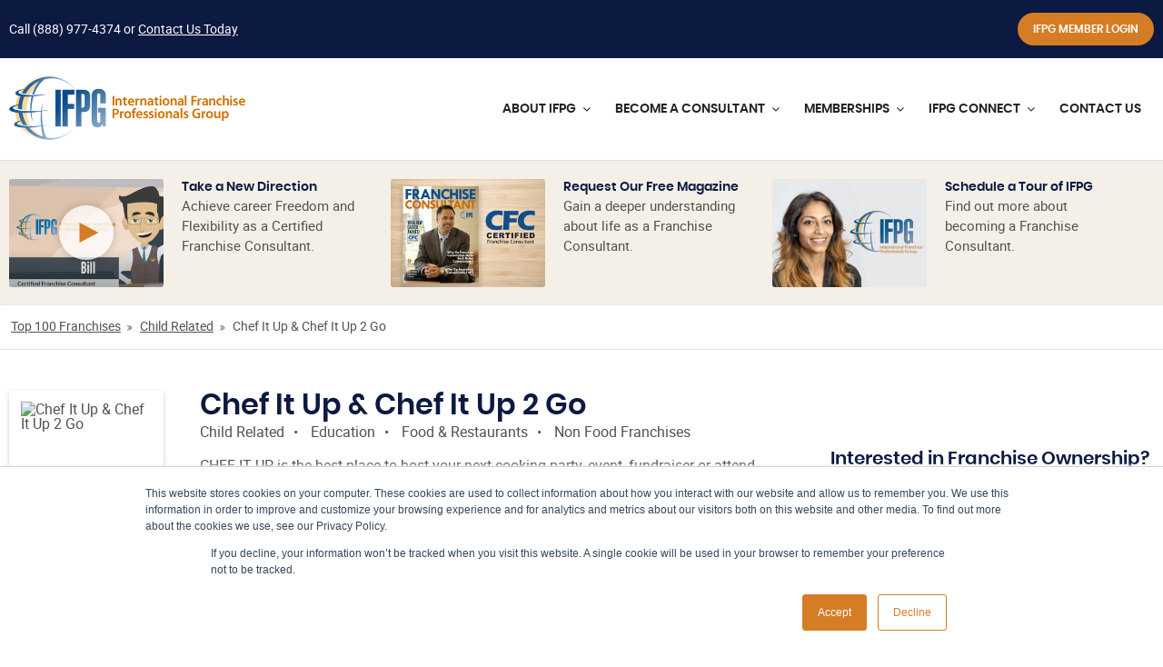

--- FILE ---
content_type: text/html; charset=utf-8
request_url: https://www.ifpg.org/top-franchises/chef-it-up-chef-it-up-2-go
body_size: 17641
content:



<!DOCTYPE html>
<html id="responsive" lang="en">
    <head>
        <title>Chef It Up & Chef It Up 2 Go Franchise Cost & Requirements</title>
<meta name="description" content="CHEF IT UP is the best place to host your next cooking party, event, fundraiser or attend cooking classes! And CHEF IT UP 2 GO" />
<meta name="keywords" content="" />

<!-- default meta tags -->
<meta charset="utf-8" />
<meta http-equiv="X-UA-Compatible" content="IE=edge,chrome=1" />
<meta name="viewport" content="width=device-width, initial-scale=1.0" />
<link rel="shortcut icon" href="https://www.ifpg.org/pub/design/favicon.ico" />
<!-- default meta tags -->
<!-- Google Tag Manager -->
<script>(function(w,d,s,l,i){w[l]=w[l]||[];w[l].push({'gtm.start':
new Date().getTime(),event:'gtm.js'});var f=d.getElementsByTagName(s)[0],
j=d.createElement(s),dl=l!='dataLayer'?'&l='+l:'';j.async=true;j.src=
'https://www.googletagmanager.com/gtm.js?id='+i+dl;f.parentNode.insertBefore(j,f);
})(window,document,'script','dataLayer','GTM-PFFWNF8');</script>
<!-- End Google Tag Manager -->


<!-- Global site tag (gtag.js) - Google Analytics -->
<script async src="https://www.googletagmanager.com/gtag/js?id=UA-76961928-1"></script>
<script>
  window.dataLayer = window.dataLayer || [];
  function gtag(){dataLayer.push(arguments);}
  gtag('js', new Date());

  gtag('config', 'UA-76961928-1');
</script>
<!-- End Google Analytics -->

<!-- Global site tag (gtag.js) - Google Analytics -->
<script async src="https://www.googletagmanager.com/gtag/js?id=G-N16LB0GS19"></script>
<script>
  window.dataLayer = window.dataLayer || [];
  function gtag(){dataLayer.push(arguments);}
  gtag('js', new Date());

  gtag('config', 'G-N16LB0GS19');
</script>


<link rel="preload" as="font" href="https://www.ifpg.org/Pub/fonts/poppins-semibold-webfont.woff2" crossorigin="anonymous" />
 <link rel="preload" as="font" href="https://www.ifpg.org/Pub/fonts/roboto-regular-webfont.woff2" crossorigin="anonymous" />

<link rel="stylesheet" type="text/css" href="https://www.ifpg.org/admin/code/styles/css/fonts.css" media="all" />
<link type="text/css" rel="stylesheet" href="https://www.ifpg.org/admin/code/styles/css/site-global.css?v=8.21.24" media="all" />
<link type="text/css" rel="stylesheet" href="https://www.ifpg.org/admin/code/pagebuilder/css/pb-global.css?v=8.21.24" media="all" />
<link href="https://www.ifpg.org/admin/code/styles/css/common.css?v=1.31.25" type="text/css" rel="stylesheet" media="all" />


<meta property="og:image" content="https://www.ifpg.org/pub/design/ifpg-share-img.jpg" />  <script type="text/javascript" src="https://www.ifpg.org/admin/code/Javascript/min/site-global.min.js?v=11.26.25" defer></script>  <script type="text/javascript" src="https://www.ifpg.org/admin/code/pagebuilder/js/min/pb-global.min.js?v=11.26.25" defer></script>
<script src="https://www.ifpg.org/admin/code/javascript/min/jquery-functions.min.js?v=10.23.25" defer></script>



<link rel="canonical" href="https://www.ifpg.org/top-franchises/chef-it-up-chef-it-up-2-go" />
<!-- DMS:MAST:default -->
<!-- // meta tags from pb -->

<!-- // end meta tags from pb -->
<!-- // meta tags from pb -->

<!-- // end meta tags from pb -->
<!-- // meta tags from pb -->

<!-- // end meta tags from pb -->
        
    </head>
    <body>
        <!-- Google Tag Manager (noscript) -->
<noscript><iframe src="https://www.googletagmanager.com/ns.html?id=GTM-PFFWNF8"
height="0" width="0" style="display:none;visibility:hidden"></iframe></noscript>
<!-- End Google Tag Manager (noscript) -->


        <form method="post" action=""  id="form1">


     
		    


<!-- header control -->
<header class="site-header">
    <div class="header-super">
        <div class="setcontainer">
            <div class="row">
                <div class="header-super-left">
                    <div class="announcement-bar">
                        <div class="row announcement-wrapper"><div class="row"><div class="row-announcement col-left"><p>Call <a class="phone" href="tel:8889774374">(888) 977-4374</a></p></div><div class="row-announcement col-right"><p><p>Call <a class="phone" href="tel:8889774374">(888) 977-4374</a>&nbsp;or <a href="https://www.ifpg.org/contacts/">Contact Us Today</a></p></p></div></div></div>
                    </div>
                </div>
                <div class="header-super-right">
                    <a class="button button-primary button-sm" href="https://member.ifpg.org/member/" target="_blank">IFPG Member Login</a>
                </div>
            </div>
        </div>
    </div>
    <div class="header-main">
        <div class="setcontainer">
            <div class="header-main-inner">
                <div class="site-logo">
                    <a href="https://www.ifpg.org/">
                        <img src="https://www.ifpg.org/pub/design/ifpg-logo@2x.png" alt="IFPG logo" /></a>
                </div>
                <div class="mobile-header-buttons">
                    <span class="main-nav-toggle"><i class="nav-toggle-line"></i></span>
                </div>
                <div class="main-nav-wrapper">
                    <div class="dropdown-mobile-overlay"></div>
                    <div class="dropdown-mobile-close-button">&times;</div>
                    <div class="dropdown-mobile-slideout-wrapper">

                         <nav class="main-nav">
		<ul>
		<li>
			<a href="https://www.ifpg.org/#/" title="About IFPG"><span>About IFPG</span></a>
<div class="main-nav-dropdown">
<div class="dropdown-mobile-header"><span class="back-link"><i class="fa fa-angle-left"></i></span> About IFPG</div>
				<ul class="subnav">
				<li><a href="https://www.ifpg.org/international-franchise-professionals-group/"><span>About Us</span></a></li>
				<li><a href="https://www.ifpg.org/international-franchise-professionals-group/our-team/"><span>Our Team</span></a></li>
				<li><a href="https://www.ifpg.org/contributing-members/"><span>Contributing Members</span></a></li>
				<li><a href="https://www.ifpg.org/international-franchise-professionals-group/ifpg-ethics-committee/"><span>IFPG Ethics Committee</span></a></li>
			</ul>
 </div>
		</li>
		<li class="big-dropdown container-dropdown">
			<a href="https://www.ifpg.org/become-a-consultant/" title="Become a Consultant"><span>Become a Consultant</span></a>
<div class="main-nav-dropdown">
<div class="dropdown-mobile-header"><span class="back-link"><i class="fa fa-angle-left"></i></span> Become a Consultant</div>
<div class="flex-row hcontent">
   <div class="mobile-cta">
       <a class="button button-primary start-button" href="https://www.ifpg.org/franchise-consultant-training/">Start Here</a>
   </div>
   <div class="col flex3-12 dropdown-cta">
       <div class="f-h3"> Franchise Consultant Training with IFPG</div>
       <p>Are you ready to start a lucrative career as a franchise consultant?</p>
       <a class="button button-primary" href="https://www.ifpg.org/franchise-consultant-training/">Start Here</a>
   </div>
<div class="col flex4-12">
<p>Become a Franchise Consultant</p>
<ul class="subnav">
	<li> <span>01.</span><a href="https://www.ifpg.org/franchise-consultant-training/what-is-a-franchise-consultant/" title="What is a Franchise Consultant?">What is a Franchise Consultant?</a></li>
	<li> <span>02.</span><a href="https://www.ifpg.org/franchise-consultant-training/franchise-consultant-franchise-broker-difference/" title="Difference Between Franchise Consultant and a Franchise Broker">Difference Between Franchise Consultant and a Franchise Broker</a></li>
	<li> <span>03.</span><a href="https://www.ifpg.org/franchise-consultant-training/job-description/" title="Franchise Consultant Job Description">Franchise Consultant Job Description</a></li>
	<li> <span>04.</span><a href="https://www.ifpg.org/franchise-consultant-training/training-fees/" title="Franchise Consultant Training Fees">Franchise Consultant Training Fees</a></li>
	<li> <span>05.</span><a href="https://www.ifpg.org/franchise-consultant-training/how-much-can-i-make/" title="How Much Can I Make as a Franchise Consultant?">How Much Can I Make as a Franchise Consultant?</a></li>
	<li> <span>06.</span><a href="https://www.ifpg.org/franchise-consultant-training/events/" title="Franchise Consultant Events">Franchise Consultant Events</a></li>
</ul>
</div>
<div class="col flex4-12">
<p>Certified Franchise Consultant (CFC) Training</p>
<ul class="subnav">
	<li> <span>01.</span><a href="https://www.ifpg.org/certified-franchise-consultant-cfc-training/" title="Certified Franchise Consultant (CFC) Training">Certified Franchise Consultant (CFC) Training</a></li>
	<li> <span>02.</span><a href="https://www.ifpg.org/franchise-consultant-training/ifpg-top-producer-program/" title="IFPG Top Producer Program">IFPG Top Producer Program</a></li>
	<li> <span>03.</span><a href="https://www.ifpg.org/franchise-broker-websites-from-the-ifpg/" title="Franchise Broker Website from IFPG">Franchise Broker Website from IFPG</a></li>
	<li> <span>04.</span><a href="https://www.ifpg.org/franchise-consultant-training/franchise-consultant-crm/" title="Franchise Consultant CRM">Franchise Consultant CRM</a></li>
	<li> <span>05.</span><a href="https://www.ifpg.org/franchise-consultant-training/franchise-consultant-leads/" title="Franchise Consultant Leads">Franchise Consultant Leads</a></li>
	<li> <span>06.</span><a href="https://www.ifpg.org/steps-to-becoming-a-franchise-consultant/" title="Steps to Becoming a Franchise Consultant">Steps to Becoming a Franchise Consultant</a></li>
</ul>
</div>
</div>

 </div>
		</li>
		<li class="big-dropdown container-dropdown membership-dropdown">
			<a href="https://www.ifpg.org/ifpg-member-benefits/" title="Memberships"><span>Memberships</span></a>
<div class="main-nav-dropdown">
<div class="dropdown-mobile-header"><span class="back-link"><i class="fa fa-angle-left"></i></span> Memberships</div>
<div class="flex-row hcontent">
<div class="flex3-12">
<div class="f-h3">Franchise Consultant Membership</div>
<p>IFPG attracts the best and most highly-regarded Consultants in the industry. Find out what separates us from the rest.</p>
<a class="cta-text-link" href="https://www.ifpg.org/ifpg-member-benefits/franchise-consultant-broker-membership/">Learn More &raquo;</a>
 </div>
<div class="flex3-12">
<div class="f-h3">Franchisor Memberships</div>
<p>See why hundreds of nationally-recognized franchisors have chosen IFPG to help grow their brands.</p>
<a class="cta-text-link" href="https://www.ifpg.org/ifpg-member-benefits/franchisor-membership/">Learn More &raquo;</a>
 </div>
<div class="flex3-12">
<div class="f-h3">Vendor Memberships</div>
<p>Connect with hundreds of the industry's top Franchisors and Consultants as an IFPG Approved Vendor Member.</p>
<a class="cta-text-link" href="https://www.ifpg.org/ifpg-member-benefits/vendor-memberships/">Learn More &raquo;</a>
 </div>
<div class="flex3-12">
<div class="f-h3">Strategic Partnerships</div>
<p>Considering starting a franchise sales division, or have a program in place that could be stronger? We can help!</p>
<a class="cta-text-link" href="https://www.ifpg.org/ifpg-member-benefits/strategic-partnerships/">Learn More &raquo;</a>
 </div>
 </div>
 </div>
		</li>
		<li>
			<a href="https://www.ifpg.org/ifpg-connect/" title="IFPG Connect"><span>IFPG Connect</span></a>
<div class="main-nav-dropdown">
<div class="dropdown-mobile-header"><span class="back-link"><i class="fa fa-angle-left"></i></span> IFPG Connect</div>
				<ul class="subnav">
				<li><a href="https://www.ifpg.org/photo-gallery/"><span>Photo Gallery</span></a></li>
				<li><a href="https://www.ifpg.org/ifpg-reviews/"><span>IFPG Reviews</span></a></li>
				<li><a href="http://www.ifpgretreat.com/" target="_blank"><span>IFPG Retreat</span></a></li>
				<li><a href="https://www.ifpg.org/news/"><span>IFPG News</span></a></li>
				<li><a href="https://www.ifpg.org/buying-a-franchise"><span>Buying a Franchise</span></a></li>
				<li><a href="https://www.ifpg.org/top-franchises/"><span>Top Franchises</span></a></li>
				<li><a href="https://www.franchiseconsultantmag.com/" target="_blank"><span>Franchise Consultant Magazine</span></a></li>
			</ul>
 </div>
		</li>
		<li><a href="https://www.ifpg.org/contacts/" title="Contact Us"><span>Contact Us</span></a></li>
		</ul>
	</nav>



                        <div class="mobile-nav-items bottom-nav-items">
                            <a class="button button-primary button-sm" href="https://member.ifpg.org/member/">IFPG Member Login</a>
                        </div>

                    </div>
                    <!-- end of dropdown-mobile-slideout-wrapper -->
                </div>
                <!-- end of main-nav-wrapper -->
            </div>
            <!-- end of header-main-inner -->
        </div>
        <!-- end of setcontainer -->
    </div>
    <!-- end of header-main -->
</header> 


<!-- end header control -->
  
                 
            <div id="mainContain">                                              
                <div class="default-content-wrapper standard-content-wrapper">        					
	                

  
            <div class="c-cta-thumbnails l-cta-thumbnails--header">
                <div class="setcontainer">
                    <div class="flex-row">
        
            
            
            <!-- end of cta-box -->
       

            <div id="panel_youtube" class="flex4-12 o-cta-thumbnails__box">
                <div class="o-cta-thumbnail__image">
                    <div class="flexFill2">
                        <a class="popup-youtube g-play-icon-link" href='https://www.youtube.com/watch?v=QybjGG3wwWg'>
                            <img src="https://www.ifpg.org/pub/header-cta/20211015094344_sellingfranchisesvideoscreenshot.jpg" alt="Take a New Direction" />
                            <div class="g-play-icon l-play-icon--sm"></div>
                        </a>
                    </div>
                </div>
                <div class="o-cta-thumbnail__content">                 
                    <div class="f-h4"><a class="popup-youtube" href="https://www.youtube.com/watch?v=QybjGG3wwWg">Take a New Direction</a></div>
                    <p><a class="popup-youtube" href="https://www.youtube.com/watch?v=QybjGG3wwWg"><p>Achieve career Freedom and Flexibility as a Certified Franchise Consultant.</p></a></p>
                </div>
            </div>
            <!-- end of cta-box -->
        

            
            <!-- end of cta-box -->
        
        
            
            <div id="panel_popup" class="flex4-12 o-cta-thumbnails__box">
                <div class="o-cta-thumbnail__image">
                    <div class="flexFill2">
                        <a href="#" onclick='event.preventDefault();showCTApopup("56F0E57E-CD6F-46F5-A777-9BB825EFBBD3","TOP CTA")'>
                            <img src="https://www.ifpg.org/pub/header-cta/20201216132015_ifpgheaderfreeguide.jpg" alt="Request Our Free Magazine" /></a>
                    </div>
                </div>
                <div class="o-cta-thumbnail__content">
                    

                    <div class="f-h4"><a href="#" onclick='event.preventDefault();showCTApopup("56F0E57E-CD6F-46F5-A777-9BB825EFBBD3","TOP CTA")'>Request Our Free Magazine</a></div>
                    <p><a href="#" onclick='event.preventDefault();showCTApopup("56F0E57E-CD6F-46F5-A777-9BB825EFBBD3","TOP CTA")'><p>Gain a deeper understanding about life as a Franchise Consultant.</p></a></p>
                </div>
            </div>
            <!-- end of cta-box -->
       

            
            <!-- end of cta-box -->
        

            
            <!-- end of cta-box -->
        
        
            
            <div id="panel_popup" class="flex4-12 o-cta-thumbnails__box">
                <div class="o-cta-thumbnail__image">
                    <div class="flexFill2">
                        <a href="#" onclick='event.preventDefault();showCTApopup("C34C863A-04AC-41EF-9EF3-B150153F746C","TOP CTA")'>
                            <img src="https://www.ifpg.org/pub/header-cta/20201216131803_ifpgheaderscheduletour.jpg" alt="Schedule a Tour of IFPG" /></a>
                    </div>
                </div>
                <div class="o-cta-thumbnail__content">
                    

                    <div class="f-h4"><a href="#" onclick='event.preventDefault();showCTApopup("C34C863A-04AC-41EF-9EF3-B150153F746C","TOP CTA")'>Schedule a Tour of IFPG</a></div>
                    <p><a href="#" onclick='event.preventDefault();showCTApopup("C34C863A-04AC-41EF-9EF3-B150153F746C","TOP CTA")'><p>Find out more about becoming a Franchise Consultant.</p></a></p>
                </div>
            </div>
            <!-- end of cta-box -->
       

            
            <!-- end of cta-box -->
        

            
            <!-- end of cta-box -->
        
        
            </div>
        </div>
</div><!-- end of c-header-ctas -->
        

    

    <div class="franchise-section-wrapper franchise-detail-page content-track-page-wrapper">
        <div class="row blog-consultant-header">
            
          




<!-- view published page builder -->
    



	<!-- start container -->
	<div id="wrapper-view">
        

            <div id="view_custom_content">
	
                <!-- customer content -->
                <div class="pb-row-container">
<div class="pb-row-wrapper pb-row-65560 pb-advanced-wrapper ">
   <div class="pb-row-item" x-data-id="65560">
       <div id="pb-row-65560" class="pb-row row"><div class="pb-col col grid12-12 hcontent pb-column-67600 col-type-widget no-margin">
<!-- start widget franchiselistingsheaderdetail -->

<div class="franchise__header">
	<div class="franchise-header__breadcrumbs franchise-section-breadcrumbs">
    <div class="setcontainer">
      <ul>
      	<li><a href="https://www.ifpg.org/top-franchises">Top 100 Franchises</a>
       	<span class="fa fa-angle-double-right"></span></li>
      	<li><a href="https://www.ifpg.org/top-franchises/child-related-franchise">Child Related</a>
       	<span class="fa fa-angle-double-right"></span></li>
      	<li>Chef It Up & Chef It Up 2 Go</li>
      </ul>
    	<!--<span><a href="https://www.ifpg.org/top-franchises/"></a></span> -->
    </div>
  </div>
  <div class="franchise-header__main">
    <div class="setcontainer">
      <div class="franchise-header-row">
        <div class="franchise-header__logo-content">
          <div class="franchise-header__logo">
            <div class="flexFit">
              <img src="https://member.ifpg.org/member/images/P/chef-it-up-logo-300.jpg" alt="Chef It Up & Chef It Up 2 Go">
            </div>
          </div>
          <div class="franchise-header__content-actions-wrapper">
            
            <div class="franchise-header__content">
              <div class="franchise-header__content-inner">
                <div class="f-h3">Chef It Up & Chef It Up 2 Go</div>
                <div class="franchise-header__categories">
                  <ul>


                                          <li><a class="f-cat-link" data-index="2" href="https://www.ifpg.org/top-franchises/child-related-franchise">Child Related</a></li>

                                        

                                          <li><a class="f-cat-link" data-index="3" href="https://www.ifpg.org/top-franchises/education-franchise">Education</a></li>

                                        

                                          <li><a class="f-cat-link" data-index="15" href="https://www.ifpg.org/top-franchises/food-restaurants-franchise">Food & Restaurants</a></li>

                                        

                                          <li><a class="f-cat-link" data-index="58" href="https://www.ifpg.org/top-franchises/non-food-franchises">Non Food Franchises</a></li>

                                        
                  </ul>
                </div>
                <div class="franchise-listing-header-detail-desc">
                  <p>CHEF IT UP is the best place to host your next cooking party,
event, fundraiser or attend cooking classes! And CHEF IT UP 2 GO
are the travel teams that bring all the fun to you with at home
cooking parties; interactive events & our awesomely cool enrichment
and after school programs! Both Chef It Up & Chef It Up 2 Go are
completely nut free & we are very food allergy friendly too!
</p>
                </div>
              </div>
            </div>
            
          
            <div class="franchise-header__action">
              <div class="f-h4">Interested in Franchise Ownership?</div>
              <a href="javascript:showCTApopup('4897E10C-C287-4672-82F4-B0DDC8682ED8','DE20F5C8-FA98-4C29-B483-693CB87260C9');" class="button button-primary button-lg">Request a Consultation</a>
            </div>
            
          </div>
        </div>
      </div>
    </div>
  </div>
</div>
<div class="franchise__fixed-header">
  <div class="setcontainer">
    <div class="franchise-fixed-header__inner">
      <div class="franchise-fixed-header__logo">
          <div class="flexFit">
            <img src="https://member.ifpg.org/member/images/P/chef-it-up-logo-300.jpg" alt="Chef It Up & Chef It Up 2 Go">
          </div>
        </div>
      <div class="franchise-fixed-header__info">
        <div class="f-h3">Chef It Up & Chef It Up 2 Go</div>
        <div class="franchise-fixed-header__action">
          <a href="javascript:showCTApopup('4897E10C-C287-4672-82F4-B0DDC8682ED8','DE20F5C8-FA98-4C29-B483-693CB87260C9');" class="button button-primary">Request a Consultation</a>
        </div>
      </div>
    </div>
  </div>
</div>
<!-- end widget franchiselistingsheaderdetail -->
</div><!-- end of pb-col -->

		</div><!-- end of pb-row -->
	</div>
	</div>
</div>

                <!-- end custom content -->
            
</div>

            

	</div><!-- close wrapper -->



<!-- end view published builder -->



            
        </div>
        <div class="setcontainer">
            <div class="row franchise-content-wrapper page-content-wrapper">
                <div class="col grid8-12 content-track-main">
                    <!-- start content -->                   
                    




<!-- view published page builder -->
    



	<!-- start container -->
	<div id="wrapper-view">
        

            <div id="view_custom_content">
	
                <!-- customer content -->
                <div class="pb-row-container">
<div class="pb-row-wrapper pb-row-65549 pb-advanced-wrapper ">
   <div class="pb-row-item" x-data-id="65549">
       <div id="pb-row-65549" class="pb-row row"><div class="setcontainer content-setcontainer">
<div class="pb-col col grid12-12 hcontent pb-column-67589 col-type-widget">
<!-- start widget franchiselistingsdetail -->
<!-- start widget franchiselistingdetail -->

<div class="franchise-boxes-wrapper">
  
  
  <h1 class="page-title"><span>Chef It Up & Chef It Up 2 Go</span> Franchise Cost and Requirements for 2026</h1>
  
  <div class="c-franchise-box l-franchise-box__background">
    <div class="o-franchise-box__header">
      <div class="franchise-box-header__content">
        <h2>Background</h2>
      </div>
    </div><!-- end of franchise box header -->
    <div class="o-franchise-box__main">
    	Chef it Up 2 Go is the low cost approach to getting in our business
    	for just $25,000. We even reach out to the schools in their
    	designated territory once under contract to generate a buzz and get
    	them contracts all while they are completing training. No guesswork
    	in it and it's a great opportunity to add an additional income of
    	$25k thru $60k to their family. I would be happy to put them in
    	touch with other franchisees so they can see how quickly they made
    	their money back (most have been within 1 year or less of
    	purchase!). All products and supplies are always peanut & tree nut
    	free and we are a food allergy friendly company. Everything is
    	discussed in detail at training once under contract and menu items
    	are provided for all our programs. Their territory is protected too
    	so no other chef it up 2 go's will operate within a certain
    	distance.<br>
    	<br>
    	CHEF IT UP - party places we will work closely with franchisee to
    	ensure they can effectively get their facility up and running in a
    	timely manner once under contract with their landlord for space.
    	Training will begin quickly and we will promote on social media and
    	generate a buzz and get grand opening in place.<br>
    	<br>
    	Our TV Segment on News 12 NJ<br>
    	http://newjersey.news12.com/clip/14076295/video-chef-it-up-in-mt-olive<br>


    </div><!-- end of franchise box main -->
  </div><!-- end of franchise box -->
  
  <div class="c-franchise-box l-franchise-box__company-details">
    <div class="o-franchise-box__header">
      <div class="franchise-box-header__content">
        <h2>Company Details</h2>
      </div>
    </div><!-- end of franchise box header -->
    <div class="o-franchise-box__main">
    	<p>Established: 2003<br>
    	First Unit Franchised: 2005<br>
    	Franchised Units: 12<br>
    	Company Owned Units: 3<br>
    	States Registered In: CA; NY; FL: TX; NJ<br>
    	Canada Franchises: No<br>
    	International Franchises: No</p>


    </div><!-- end of franchise box main -->
  </div><!-- end of franchise box -->
  
  <div class="c-franchise-box l-franchise-box__support-training">
    <div class="o-franchise-box__header">
      <div class="franchise-box-header__content">
        <h2>Support and Training Offered By Chef It Up & Chef It Up 2 Go</h2>
      </div>
    </div><!-- end of franchise box header -->
    <div class="o-franchise-box__main">
    	<p>Financial Assistance Provided: No<br>
    	Site Selection Assistance: Yes<br>
    	Lease Negotiation Assistance: Yes<br>
    	Recruiting Assistance: No<br>
    	Co-Operative Advertising: No<br>
    	Training: 3 day training; operations manual and on location
    	training. After initial training is complete 24/7 ongoing support
    	is always available. Franchisor personally conducts all training at
    	141 US Highway 46, Budd Lake, NJ Chef It Up location unless special
    	arrangements have been made.</p>
    	<p>Highlights & Benefits:</p>
    	<ul>
    	<li>24 hours support</li>
    	<li>complete Food Allergy Awareness Training</li>
    	<li>Provide ALL recipes needed to successfully operate (so no
    	guesswork for franchisee!)</li>
    	<li>Operations Manual with continuous updates</li>
    	<li>You have a franchisor that is actively operating just like all
    	the franchisees which is an extremely hands on approach to know
    	that your franchisor is doing what each franchisee is doing
    	too!</li>
    	<li>We help train your staff too!</li>
    	</ul>
    	<p>What We Do:</p>
    	<ul>
    	<li>provide FDD</li>
    	<li>Schedule a welcome call</li>
    	<li>Address all questions?</li>
    	<li>Explain the difference between owning a Chef it Up and Chef it
    	Up 2 Go so client gets a clear picture</li>
    	</ul>
    	<p><br></p>


    </div><!-- end of franchise box main -->
  </div><!-- end of franchise box -->
  
  <div class="c-franchise-box l-franchise-box__faq">
    <div class="o-franchise-box__header">
      <div class="franchise-box-header__content">
        <h2>2026 Franchise Requirements Needed to Own a Chef It Up & Chef It Up 2 Go Franchise.</h2>
      </div>
    </div><!-- end of franchise box header -->
    <div class="o-franchise-box__main">
      
      <div id="pb-faq">
        <div class="faq-section">
            <div class="accordian">
              
              <div class="accordian-heading"><h3>What does a Chef It Up & Chef It Up 2 Go Franchise Cost?</h3></div>
              <div class="accordian-content">
                <p><strong>Chef It Up & Chef It Up 2 Go franchise fees for 2026:</strong></p>
                <p>Cash Investment: $10,000<br>
                Total Investment: $30,000 thru $90,000<br>
                Minimum Net Worth:<br>
                Franchise Fee: $22k Chef It Up 2 Go travel team and $25k Chef it Up
                party place<br>
                Royalty: 6%<br>
                Ad: $300/year<br>
                Average Number of Employees: 3-8<br>
                Item 19: Financials for 1 Chef it Up 2 Go and 1 Chef it Up party
                place are included in FDD<br>
                Visa Candidates: Yes<br>
                Passive Ownership: No<br>
                Home Based: Yes<br>
                B2B: No<br>
                Master Franchise Opportunities: No<br>
                Veteran Discount: Yes - $5000 off franchise fee</p>


              </div> 
              

                              <div class="accordian-heading"><h3>Is Chef It Up & Chef It Up 2 Go a Semi Absentee Franchise with a Passive Ownership Opportunity?</h3></div>
                              <div class="accordian-content"><p>No.&nbsp;Chef It Up & Chef It Up 2 Go is not a semi absentee franchise. The owner of the franchise (the franchisee) is expected to be involved in all aspects of day-to-day operations.</p><!--<a href="javascript:showCTApopup('4897E10C-C287-4672-82F4-B0DDC8682ED8','');">Click Here</a>--></div> 
                            
                            
                              <div class="accordian-heading"><h3>Is Chef It Up & Chef It Up 2 Go a Home Based franchise?</h3></div>
                              <div class="accordian-content"><p>Yes.&nbsp;Chef It Up & Chef It Up 2 Go is a home based franchise opportunity.</p><!--<a href="javascript:showCTApopup('4897E10C-C287-4672-82F4-B0DDC8682ED8','');">Click Here</a>--></div> 
                            
                            
                              <div class="accordian-heading"><h3>What Do Chef It Up & Chef It Up 2 Go Franchise Owners Make?</h3></div>
                              <div class="accordian-content"><p>This information is not available. Chef It Up & Chef It Up 2 Go does not offer an Item 19 in their Franchise Disclosure Document.</p><!--<a href="javascript:showCTApopup('4897E10C-C287-4672-82F4-B0DDC8682ED8','');">Click Here</a>--></div> 
                            
                            
                              <div class="accordian-heading"><h3>Is Chef It Up & Chef It Up 2 Go a Master Franchise Opportunity?</h3></div>
                              <div class="accordian-content"><p>No. Chef It Up & Chef It Up 2 Go is not a master franchise opportunity.</p><!--<a href="javascript:showCTApopup('4897E10C-C287-4672-82F4-B0DDC8682ED8','');">Click Here</a>--></div> 
                            
                            
                              <div class="accordian-heading"><h3>Does Chef It Up & Chef It Up 2 Go Offer a Veteran Discount?</h3></div>
                              <div class="accordian-content"><p>Yes. Chef It Up & Chef It Up 2 Go franchise does offer a veteran discount.</p><!--<a href="javascript:showCTApopup('4897E10C-C287-4672-82F4-B0DDC8682ED8','');">Click Here</a>--></div> 
                            
                            
                              <div class="accordian-heading"><h3>Does Chef It Up & Chef It Up 2 Go Work with E2 Visa and EB-5 Visa Candidates?</h3></div>
                              <div class="accordian-content"><p>Yes. Chef It Up & Chef It Up 2 Go franchise does work with E2 Visa and EB-5 Visa candidates.</p><!--<a href="javascript:showCTApopup('4897E10C-C287-4672-82F4-B0DDC8682ED8','');">Click Here</a>--></div> 
                            
                            
                              <div class="accordian-heading"><h3>Is Chef It Up & Chef It Up 2 Go Looking for Franchisees in Canada?</h3></div>
                              <div class="accordian-content"><p>No. Chef It Up & Chef It Up 2 Go franchise is not looking for Canada franchisees.</p><!--<a href="javascript:showCTApopup('4897E10C-C287-4672-82F4-B0DDC8682ED8','');">Click Here</a>--></div> 
                            
                            
                              <div class="accordian-heading"><h3>Is Chef It Up & Chef It Up 2 Go Looking for International franchisees?</h3></div>
                              <div class="accordian-content"><p>No. Chef It Up & Chef It Up 2 Go franchise is not looking for International franchisees.</p><!--<a href="javascript:showCTApopup('4897E10C-C287-4672-82F4-B0DDC8682ED8','');">Click Here</a>--></div> 
                            
                            
                              <div class="accordian-heading"><h3>Where can I see Chef It Up & Chef It Up 2 Go's FDD (Franchise Disclosure Document)?</h3></div>
                              <div class="accordian-content"><p>Buying a Franchise Guide: <a href="https://www.ifpg.org/buying-a-franchise/what-is-a-franchise-disclosure-document" target="_blank">What is a Franchise Disclosure Document?</a></p>
              <p>When evaluating a franchise opportunity, reading and understanding the current version of their FDD is a necessity. Considering the benefits of franchising, such as established brand recognition and support from the franchisor, it's important to also take into account franchise fees and franchising royalty fees. Since most franchisors are privately owned companies, the current versions of their FDDs are typically not available unless requested directly from them.<br /> <br /> <a href="javascript:showCTApopup('4897E10C-C287-4672-82F4-B0DDC8682ED8','DE20F5C8-FA98-4C29-B483-693CB87260C9');">Click here</a> to connect with a Franchise Consultant who can help you obtain a copy quickly and for free. They can also guide you through the essential franchise questions to ask, ensuring you make a well-informed decision about your investment.</p><!--<a href="javascript:showCTApopup('4897E10C-C287-4672-82F4-B0DDC8682ED8','');">Click Here</a>--></div> 
                            
                            
            </div> 
        </div> 
      </div>

      
    </div><!-- end of franchise box main -->
  </div><!-- end of franchise box -->
  
  
  <div class="c-franchise-box l-franchise-box__data-set">
    <div class="o-franchise-box__header">
      <div class="franchise-box-header__content">
        <h2>Additional Information</h2>
      </div>
    </div><!-- end of franchise box header -->
    <div class="o-franchise-box__main">
      
      <div class="data-set">
        
        <div class="data-set__row">
        	<div class="data-set__label">
            <p>Additional Categories</p>
          </div>
          <div class="data-set__value">
            <p>
                             
              <span>Education</span><span>, Child Related</span><span>, Food & Restaurants</span><span>, Non Food Franchises</span> 
              
            </p>
          </div>
        </div>
        
        <div class="data-set__row">
        	<div class="data-set__label">
            <p>Number of Units Open</p>
          </div>
          <div class="data-set__value">
            <p>LESS THAN 20 UNITS</p>
          </div>
        </div>
        
        <div class="data-set__row">
        	<div class="data-set__label">
            <p>Cash Required</p>
          </div>
          <div class="data-set__value">
            <p>$25,000 - $50,000</p>
          </div>
        </div>
        
        <div class="data-set__row">
        	<div class="data-set__label">
            <p>Master Franchise</p>
          </div>
          <div class="data-set__value">
            <p>
                No
            </p>
          </div>
        </div>  
        
        <div class="data-set__row">
        	<div class="data-set__label">
            <p>Passive Franchise</p>
          </div>
          <div class="data-set__value">
            <p>
                No
            </p>
          </div>
        </div>
        
        <div class="data-set__row">
        	<div class="data-set__label">
            <p>Home Based Franchise</p>
          </div>
          <div class="data-set__value">
            <p>
                Yes
            </p>
          </div>
        </div>
        
        <div class="data-set__row">
        	<div class="data-set__label">
            <p>Item 19 Franchise</p>
          </div>
          <div class="data-set__value">
            <p>
                No
            </p>
          </div>
        </div>
        
        <div class="data-set__row">
        	<div class="data-set__label">
            <p>Veteran Discount</p>
          </div>
          <div class="data-set__value">
            <p>
                No
            </p>
          </div>
        </div>
        
        <div class="data-set__row">
        	<div class="data-set__label">
            <p>B2B</p>
          </div>
          <div class="data-set__value">
            <p>
                No
            </p>
          </div>
        </div>
        
        <div class="data-set__row">
        	<div class="data-set__label">
            <p>Franchise Opportunities in Canada</p>
          </div>
          <div class="data-set__value">
            <p>
                No
            </p>
          </div>
        </div>
        
        <div class="data-set__row">
        	<div class="data-set__label">
            <p>International Franchise Opportunities</p>
          </div>
          <div class="data-set__value">
            <p>
                No
            </p>
          </div>
        </div>
        
        <div class="data-set__row">
        	<div class="data-set__label">
            <p>E2 Visa Franchise</p>
          </div>
          <div class="data-set__value">
            <p>
                Yes
            </p>
          </div>
        </div>
        
      </div><!-- end of data-set -->
      
    </div><!-- end of franchise box main -->
  </div><!-- end of franchise box -->
  
  
  <div class="c-franchise-box">
    <div class="o-franchise-box__header">
      <div class="franchise-box-header__content">
        <h2>Chef It Up & Chef It Up 2 Go Franchises for Sale</h2>
      </div>
    </div><!-- end of franchise box header -->
    <div class="o-franchise-box__main">
      <p><a href="javascript:showCTApopup('4897E10C-C287-4672-82F4-B0DDC8682ED8','DE20F5C8-FA98-4C29-B483-693CB87260C9');">Click Here</a> to inquire about existing Chef It Up & Chef It Up 2 Go franchises for sale. We may have Chef It Up & Chef It Up 2 Go franchise resales. A franchise resale is an already established franchise owned by a franchisee and the franchisee is looking to sell their franchise.</p>
    </div><!-- end of franchise box main -->
  </div><!-- end of franchise box -->
  
  <div class="c-franchise-box">
  	<div class="o-franchise-box__header">
      <div class="franchise-box-header__content">
        <h2>Franchises Similar to Chef It Up & Chef It Up 2 Go</h2>
      </div>
    </div><!-- end of franchise box header -->
    <div class="o-franchise-box__main">
    	<p>
        <a href="discovery-point">Discovery Point</a>, <a href="lightbridge-academy">Lightbridge Academy</a>, <a href="young-chefs-academy">Young Chefs Academy</a>, <a href="kids-in-sports">Kids In Sports</a>, <a href="stemtree">Stemtree</a>, <a href="busy-bees-pottery-arts-studio">Busy Bees Pottery & Arts Studio</a>, <a href="bidexecs">BidExecs</a>, <a href="kiddie-academy">Kiddie Academy</a>, <a href="primrose-schools">Primrose Schools</a>, <a href="kumon">Kumon</a>, <a href="bach-to-rock">Bach to Rock</a>, <a href="prepaze-academy">Prepaze Academy</a>, <a href="the-goddard-school">The Goddard School</a>, <a href="amazing-athletes">Amazing Athletes</a>, <a href="little-medical-school">Little Medical School</a>, <a href="ivy-kids-systems">Ivy Kids Systems</a>, <a href="casa-de-corazn">Casa de Corazón</a>, <a href="codefu">CodeFu</a>, <a href="kids-r-kids-learning-academies">Kids 'R' Kids Learning Academies</a>, <a href="sylvan-learning">Sylvan Learning</a>, <a href="celebree-school">Celebree School</a>, <a href="essential-speech-and-aba-therapy">Essential Speech and ABA Therapy</a>
      </p>
    </div><!-- end of franchise box main -->
  </div> <!-- end of franchise box -->

  
	<div class="franchise-disclaimer-text-wrapper">
		<p>The International Franchise Professionals Group (IFPG) is an internationally recognized membership-based franchise organization. IFPG Franchise Consultants guide aspiring business owners through the process of identifying and investing in franchise businesses. The IFPG represents more than 550 franchises. We do not represent all franchises listed here. By clicking on "Request a Consultation," you are agreeing to be contacted by one of our Certified Franchise Consultants to discuss franchise ownership.</p>
  	<p>About our rankings: The IFPG uses its internal data collected from our membership portal to identify which franchises had the most activity in the past week. This ranking system is not based on franchise sales, franchisee success rates or number of units open. Our ranking system should not be used to make a decision on which franchise to buy it was solely created for internal purposes and for our IFPG Members.</p>
   </div>
  
</div><!-- end of franchise-boxes-wrapper -->



<!-- end widget franchiselistingsdetail -->
</div><!-- end of pb-col -->

</div>
		</div><!-- end of pb-row -->
	</div>
	</div>
</div>

                <!-- end custom content -->
            
</div>

            

	</div><!-- close wrapper -->



<!-- end view published builder -->



                    <!-- end content -->
                </div>
                <div class="col grid4-12 content-track-sidebar">
                    <!-- start content -->
                    




<!-- view published page builder -->
    



	<!-- start container -->
	<div id="wrapper-view">
        

            <div id="view_custom_content">
	
                <!-- customer content -->
                <div class="pb-row-container">
<div class="pb-row-wrapper pb-row-65602 pb-advanced-wrapper ">
   <div class="pb-row-item" x-data-id="65602">
       <div id="pb-row-65602" class="pb-row row"><div class="pb-col col grid12-12 hcontent pb-column-67642 col-type-widget">
<!-- start widget consultantpagesidebarctawimage -->
<div class="sidebar-component sidebar-image-cta">
  <img src="https://www.ifpg.org/pub/images/20210903115237_franchiseconsultantmeeting.jpg" alt="conference room meeting with 3 people" />
  <div class="sidebar-image-cta__content">
    <div class="f-h4">Achieve Career Freedom & Flexibility</div>
    <p>Learn more about a career as a Certified Franchise Consultant</p>
    
    <a class="button button-primary button-sm" href="https://www.ifpg.org/franchise-consultant-training/">See How it Works</a>
  </div>
</div>
<!-- end widget consultantpagesidebarctawimage -->
</div><!-- end of pb-col -->

		</div><!-- end of pb-row -->
	</div>
	</div>
<div class="pb-row-wrapper pb-row-65603 pb-advanced-wrapper  sidebar-component sidebar-nav-links sidebar-blog">
   <div class="pb-row-item" x-data-id="65603">
       <div id="pb-row-65603" class="pb-row row"><div class="setcontainer content-setcontainer">
<div class="pb-col col grid12-12 hcontent pb-column-67643 col-type-widget">
<!-- start widget sidebarctalinks -->
<div class="sidebar-cta-links-wrapper sidebar-component sidebar-nav-links sidebar-blog">
  <h3>How Can IFPG Help You?</h3>
  <ul>
    
    <li><a href="https://www.ifpg.org/franchise-consultant-training">Start a New Career as a Franchise Consultant</a></li>
    <li><a href="https://www.ifpg.org/franchise-consultant-training/what-is-a-franchise-consultant/">What is a Franchise Consultant?</a></li>
    <li><a href="https://www.ifpg.org/franchise-consultant-training/how-much-can-i-make/">How Much Can I Make as a Franchise Consultant?</a></li>
    <li><a href="https://www.ifpg.org/certified-franchise-consultant-cfc-training/">Certified Franchise Consultant (CFC) Training</a></li>
    <li><a href="javascript:showCTApopup('4897E10C-C287-4672-82F4-B0DDC8682ED8');">Free Expert Advice on Buying a Franchise</a></li>
    <li><a href="https://www.ifpg.org/international-franchise-professionals-group/">About IFPG</a></li>

  </ul>
</div>
<!-- end widget sidebarctalinks -->
</div><!-- end of pb-col -->

</div>
		</div><!-- end of pb-row -->
	</div>
	</div>
<div class="pb-row-wrapper pb-row-65604 pb-advanced-wrapper ">
   <div class="pb-row-item" x-data-id="65604">
       <div id="pb-row-65604" class="pb-row row"><div class="setcontainer content-setcontainer">
<div class="pb-col col grid12-12 hcontent pb-column-67644 col-type-widget">
<!-- start widget consultantpagesidebarctawimage -->
<div class="sidebar-component sidebar-image-cta">
  <img src="https://www.ifpg.org/pub/images/20211007134854_sidebarctagraphic.jpg" alt="Expert Franchise Buyers Guide graphic" />
  <div class="sidebar-image-cta__content">
    <div class="f-h4">Get your free Expert Franchise Buyers Guide</div>
    <p>Learn all there is to know about buying a franchise.</p>
    
    <a class="button button-primary button-sm popup-form" href="#" onclick="" data-value="79F810C6-7498-44AB-A75C-BD4A895BA8F5">Get Access</a>
  </div>
</div>
<!-- end widget consultantpagesidebarctawimage -->
</div><!-- end of pb-col -->

</div>
		</div><!-- end of pb-row -->
	</div>
	</div>
<div class="pb-row-wrapper pb-row-65605 pb-advanced-wrapper ">
   <div class="pb-row-item" x-data-id="65605">
       <div id="pb-row-65605" class="pb-row row"><div class="setcontainer content-setcontainer">
<div class="pb-col col grid12-12 hcontent pb-column-67645 col-type-widget">
<!-- start widget franchiselistingsrelatedcategory -->
<div class="sidebar-component sidebar-nav-links sidebar-nav-links--cat-list sidebar-nav-links--related-categories">
  
  <h3>View Similar Franchises</h3>
  
  <h4>Industries:</h4>
  <ul>
    <li><a class="f-cat-link" data-index="3"href="https://www.ifpg.org/top-franchises/education-franchise" title="Education">Education</a></li><li><a class="f-cat-link" data-index="2"href="https://www.ifpg.org/top-franchises/child-related-franchise" title="Child Related">Child Related</a></li><li><a class="f-cat-link" data-index="15"href="https://www.ifpg.org/top-franchises/food-restaurants-franchise" title="Food & Restaurants">Food & Restaurants</a></li><li><a class="f-cat-link" data-index="58"href="https://www.ifpg.org/top-franchises/non-food-franchises" title="Non Food Franchises">Non Food Franchises</a></li>
  </ul>
  
  <h4>Cash Required:</h4>
  <ul>
  	<li><a class="f-cat-link" data-index="53" href="https://www.ifpg.org/top-franchises/bet-25000-and-50000" title="Franchises $25,000 - $50,000">Franchises $25,000 - $50,000</a></li>
  </ul>
  
  <h4>Additional Attributes:</h4>
  <ul>
  	<li><a class="f-cat-link" data-index="45" href="https://www.ifpg.org/top-franchises/home-based" title="Home Based Franchises">Home Based Franchises</a></li><li><a class="f-cat-link" data-index="47" href="https://www.ifpg.org/top-franchises/veteran-discount" title="Franchises That Offer Veteran Discounts">Franchises That Offer Veteran Discounts</a></li><li><a class="f-cat-link" data-index="49" href="https://www.ifpg.org/top-franchises/e2-visa" title="Franchises That Work With E2 Visa and EB-5 Visas">Franchises That Work With E2 Visa and EB-5 Visas</a></li>
  </ul>
  
</div><!-- end of sidebar-component -->
<!-- end widget franchiselistingsrelatedcategory -->
</div><!-- end of pb-col -->

</div>
		</div><!-- end of pb-row -->
	</div>
	</div>
</div>

                <!-- end custom content -->
            
</div>

            

	</div><!-- close wrapper -->



<!-- end view published builder -->



                    <!-- end content -->
                </div>
            </div>
        </div>
    </div>

    <div class="row blog-two-column-footer">
        <div class="col grid12-12 no-margin">
            




<!-- view published page builder -->
    



	<!-- start container -->
	<div id="wrapper-view">
        

            <div id="view_custom_content">
	
                <!-- customer content -->
                <div class="pb-row-container">
<div class="pb-row-wrapper pb-row-76208 pb-advanced-wrapper ">
   <div class="pb-row-item" x-data-id="76208">
       <div id="pb-row-76208" class="pb-row row"><div class="pb-col col grid12-12 hcontent pb-column-80040 col-type-linkedlayout">
<div class="pb-row-container">
<div class="pb-row-wrapper pb-row-76397 pb-advanced-wrapper ">
   <div class="pb-row-item" x-data-id="76397">
       <div id="pb-row-76397" class="pb-row row"><div class="pb-col col grid12-12 hcontent pb-column-80281 col-type-widget">
<!-- start widget fullwidthctaform -->
<div class="c-cta-wrapper">
  <div class="cta-wrapper__bg-image"><img src="https://www.ifpg.org/pub/images/20200923193523_ctabg.jpg" alt="background image" loading="lazy" /></div>
  <div class="setcontainer">
    <div class="o-cta-wrapper__form">
      <div class="o-form__heading">
        <h2>Schedule a Free Tour with IFPG</h2>
      </div>
      <div class="o-form__form-fields">
        <div class="front-end-form">
          <fieldset>
          	<div class="row">
              <!--Start Input Container-->
              	<div class="hhFormRow">
                	<div class="form-flex-wrapper">
                    <div class="o-form-fields__inputs flex-row">
                      <div class="flex3-12 name-input">
                        <div class="hhFormRowInput">
                          <div class="field-wrapper">
                            <!--Input row-->
                            <input id="name" maxlength="128" type="text" placeholder="Name"   class="validate[required] hhTextBox"/>
                          </div>
                        </div>
                      </div>
                      <div class="flex3-12 email-input">
                        <div class="hhFormRowInput">
                          <div class="field-wrapper">
                              <!--Input row-->
                          <input id="email" maxlength="128" type="text" placeholder="Email" class="validate[required,custom[email]] hhTextBox"/>
                          </div>
                        </div>
                      </div>
                      <div class="flex3-12 phone-input">
                        <div class="hhFormRowInput">
                          <div class="field-wrapper">
                              <!--Input row-->
                          <input id="phone" maxlength="128" type="text" placeholder="Phone" class="validate[required] hhTextBox" />
                          </div>
                        </div>
                      </div>
                      <div class="flex3-12 hubspotbucket-input">
                        <div class="hhFormRowInput">
                          <div class="field-wrapper">
                              <!--Input row-->
                           <select class="hhDropDown validate[required]" id="hubspotBucket" required>
                             	<option value="" selected disabled>Tell us a bit about you...</option>
                                          <option value="Training Prospect">I'm Interested in Franchise Consultant Training</option>                                       
                                          <option value="Consultant Prospect">I'm a Franchise Consultant</option>
                                          <option value="Franchisor Prospect">I'm a Franchisor</option>                                       
                                          <option value="Vendor Prospect">I'm a Vendor</option>                                        
                                          <optgroup label="" style="display:none;"></optgroup>
                                      </select>
                          </div>
                        </div>
                      </div>
                    </div><!-- end of inputs -->
                    <div class="o-form-fields__button">
                      <div class="button-col">
                        <!--<button class="button button-primary button-sm cta-submit" type="button">Send</button>-->
                        <button class="button button-primary button-sm cta-submit btn-recaptcha" id="recaptcha" x-data-callback="ctaOnSubmit" type="button">Send</button>
                      </div>
                    </div><!-- end of button -->
                  </div>
                  <!-- end of input-row -->
                </div>
              <!--End Input Container-->
          	</div>
          </fieldset>
        </div>
      </div>
    </div>
    <div class="o-cta-wrapper__testimonial flex-row">
      <div class="flex2-12">
        <img src="https://www.ifpg.org/pub/images/20201112161544_RedBoswellHeadshot1min.jpg" alt="Red Boswell Headshot"/>
      </div>
      <div class="flex10-12">
        <p>&ldquo;IFPG&rsquo;s mission is to serve the franchise industry with innovation, growth and opportunity. We do that by constantly improving and adding to the value we bring our members. Find out why more than 1,500 of the industry&rsquo;s most respected professionals chose IFPG. Schedule a one-on-one virtual tour with a member of our team. Thank you for the opportunity to serve you.&rdquo;</p>
        <p class="name">Red Boswell, President</p>
      </div>
    </div>
  </div>
</div>
<!-- end widget fullwidthctaform -->
</div><!-- end of pb-col -->

		</div><!-- end of pb-row -->
	</div>
	</div>
</div>

</div><!-- end of pb-col -->

		</div><!-- end of pb-row -->
	</div>
	</div>
</div>

                <!-- end custom content -->
            
</div>

            

	</div><!-- close wrapper -->



<!-- end view published builder -->



        </div>
    </div>


                </div>
            </div>
								
            

<!-- footer control start -->

<footer class="site-footer">
	<div class="setcontainer hcontent non-list">
		<div class="row footer-row-top">
			<div class="col grid12-12 footer-links">
				<div class="col grid3-12 links">
					<div class="f-h3">Learn More</div>
						 		<ul class="HHMenu">
		<li class="">
			<a href="https://www.ifpg.org/international-franchise-professionals-group/" title="About IFPG">
				<span>About IFPG</span>
			</a>
		</li>
		<li class="">
			<a href="https://www.ifpg.org/franchise-consultant-training/" title="Become a Franchise Consultant">
				<span>Become a Franchise Consultant</span>
			</a>
		</li>
		<li class="">
			<a href="https://www.ifpg.org/ifpg-member-benefits/" title="Memberships">
				<span>Memberships</span>
			</a>
		</li>
		<li class="">
			<a href="https://www.ifpg.org/programs-companies/" title="Programs & Companies">
				<span>Programs & Companies</span>
			</a>
		</li>
		<li class="">
			<a href="https://www.ifpg.org/international-franchise-professionals-group/ifpg-ethics-committee/" title="Ethics Committee">
				<span>Ethics Committee</span>
			</a>
		</li>
		</ul>

					</div>
				<div class="col grid3-12 links">
					<div class="f-h3">IFPG Connect</div>
						 		<ul class="HHMenu">
		<li class="">
			<a href="https://www.ifpg.org/photo-gallery/" title="Photo Gallery">
				<span>Photo Gallery</span>
			</a>
		</li>
		<li class="">
			<a href="https://www.ifpg.org/ifpg-reviews/" title="IFPG Reviews">
				<span>IFPG Reviews</span>
			</a>
		</li>
		<li class="">
			<a href="http://www.ifpgretreat.com/" target="_blank" title="IFPG Retreat">
				<span>IFPG Retreat</span>
			</a>
		</li>
		<li class="">
			<a href="https://www.ifpg.org/news/" title="IFPG News">
				<span>IFPG News</span>
			</a>
		</li>
		<li class="">
			<a href="https://www.ifpg.org/buying-a-franchise" title="Buying a Franchise">
				<span>Buying a Franchise</span>
			</a>
		</li>
		<li class="">
			<a href="https://www.franchiseconsultantmag.com/" target="_blank" title="Franchise Consultant Magazine">
				<span>Franchise Consultant Magazine</span>
			</a>
		</li>
		</ul>

				</div>
				<div class="col grid3-12 links">
					<div class="f-h3">Get In Touch</div>
					<ul>
						<li>International Franchise Professionals Group <br /> 499 Ernston Road, Suite B9 <br /> Parlin, NJ 08859</li>
						<li>Phone: <a href="tel:8889774374">(888) 977-IFPG</a></li>
						<li><a class="contact" href="https://www.ifpg.org/contacts/" title="Contact Us">Contact Us<i class="fa fa-angle-double-right"></i></a></li>
						<ul class="social-icons">
							<li><a href="https://twitter.com/IFPGInc" target="_blank"><i class="fa fa-twitter"></i></a></li>
							<li><a href="https://www.facebook.com/InternationalFranchiseProfessionalsGroup" target="_blank"><i class="fa fa-facebook"></i></a></li>
							<li><a href="https://www.linkedin.com/organization-guest/company/international-franchise-professionals-group?challengeId=AQF9pES8te7DBAAAAXLnb7p75aWqWPNVmtF5pdImv9nNTpL8s2Dn3d93sz_Vv0XAQCTKqedN7BVLtmwgtj_36CU4FvuMgB-eMQ&submissionId=b7d3af83-f08b-1b16-a7f2-75de325c164e" target="_blank"><i class="fa fa-linkedin"></i></a></li>
							<li><a href="https://www.youtube.com/user/ifpgvideo" target="_blank"><i class="fa fa-youtube"></i></a></li>
							<li><a href="https://www.instagram.com/ifpginc/" target="_blank"><i class="fa fa-instagram"></i></a></li>
							
						</ul>
					</ul>
				</div>
				<div class="col grid3-12 links">
					<div class="f-h3">Sign Up for Our Newsletter</div>
					<div class="front-end-form newsletterform">
					    <fieldset>
					        <div class="row">
							    <!--Start Input Container-->
							    <div class="col grid12-12">
							        <div class="hhFormRow">
							            <div class="row input-row">
							                <div class="col grid12-12">
							                    <div class="hhFormRowInput">
												    <div class="field-wrapper">
												        <!--Input row-->
														<input id="newsletter_name" maxlength="128" type="text" placeholder="Name" />
                                                       
												    </div>
												</div>
												<div class="hhFormRowInput">
												    <div class="field-wrapper">
												        <!--Input row-->
														<input id="newsletter_email" maxlength="128" type="text" placeholder="Email" />
												    </div>
												</div>
												<div class="hhFormRowInput">
												    <div class="field-wrapper">
												        <!--Input row-->
														 <select class="hhDropDown validate[required]" id="newsletter_hubspotBucket">															 
																<option value="" selected="" disabled="">Tell us a bit about you...</option>															
																<option value="Training Prospect">I'm Interested in Franchise Consultant Training</option>                                       
																<option value="Consultant Prospect">I'm a Franchise Consultant</option>                                      
																<option value="Franchisor Prospect">I'm a Franchisor</option>                                        
																<option value="Vendor Prospect">I'm a Vendor</option>   												
																<optgroup label="" style="display:none;"></optgroup>
														</select>
												    </div>
												</div>
												
												
												<button class="button button-primary button-sm cta-submit btn-recaptcha" id="recaptcha2" x-data-callback="onSubmitNewsLetterSignup" type="button">Join</button>
							                </div>
							            </div>
							            <!-- end of input-row -->
							        </div>
							    </div>
							    <!--End Input Container-->
							</div>
					    </fieldset>
					</div>
				</div>
			</div>
		</div>
		<div class="row footer-row-bottom">
			<div class="col grid6-12 general-info">
				<p class="copyright">&copy 2026 IFPG LLC.</p>
				<p><a href="https://www.ifpg.org/privacy-policy">Privacy Policy</a>  |  <a href="https://www.ifpg.org/terms">Terms & Conditions</a>  |  Website by <a rel="nofollow" target="_blank" href="http://www.hudsonintegrated.com">Hudson</a></p>
			</div>
			<div class="col grid6-12 footer-badges">
				<img src="https://www.ifpg.org/pub/design/vetfran-logo-for-footer.png" alt="VetFran" id="VetFranBadge" />
				<img src="https://www.ifpg.org/pub/images/ifa-supplier-logo.png" alt="IFA Supplier Forum Logo"/>
				<img class="entrepreneur" src="https://www.ifpg.org/pub/badges/2025_Top_Franchise_Supplier_Badge.png" alt="Entrepreneur Top Franchise Supplier 2025"/>
				<img class="entrepreneur" src="https://www.ifpg.org/pub/badges/2024_Top_Franchise_Supplier_Badge.png" alt="Entrepreneur Top Franchise Supplier 2024"/>
				<img class="entrepreneur" src="https://www.ifpg.org/pub/badges/2023_Top_Franchise_Supplier_Badge.png" alt="Entrepreneur Top Franchise Supplier 2023"/>
				<img class="entrepreneur" src="https://www.ifpg.org/pub/badges/2022_Top_Franchise_Supplier_Badge.png" alt="Entrepreneur Top Franchise Supplier 2022"/>
				<img class="entrepreneur" src="https://www.ifpg.org/pub/badges/2021_Top_Franchise_Supplier_Badge.png" alt="Entrepreneur Top Franchise Supplier 2021"/>
				<img class="entrepreneur" src="https://www.ifpg.org/pub/badges/2020_Top_Franchise_Supplier_Badge.png" alt="Entrepreneur Top Franchise Supplier 2020"/>
				<img class="entrepreneur" src="https://www.ifpg.org/pub/badges/2019_Top_Franchise_Supplier_Badge.png" alt="Entrepreneur Top Franchise Supplier 2019"/>
			</div>

		</div>
	</div>
</footer>

<!--Start: VikingClound Badge -->
<style>
.ac-widget-alt {
	margin-right: 15px;
    background-image: url("https://produs-ccs-assurancecard-service.sgsonline.net/img/thumb.png");
    background-size: contain;
    background-repeat: no-repeat;
    background-position: center;
    cursor: pointer;
}
</style>
<script src="https://produs-ccs-assurancecard-service.sgsonline.net/assurancecard/be8e7fbc4499573ff2364fc722404dfbd1a5e2d1185448a57ed26f91e472c7db/cardJs" type="text/javascript"></script>
<!--End: VikingClound Badge -->

 <style type="text/css">
        .grecaptcha-badge{
            visibility:hidden !important;
        }
    </style>


<!-- hubspot -->
<script>

</script>
<!-- end hubspot -->

<script>
	var _key = 'mqnNjM+Wf0ZVWnBOF91mtkGvoNNoO/hJOQcmSMOwhGg=';

    document.addEventListener('DOMContentLoaded', function () {
        $('div#widget-preview').html('<div style="width: 210px; height: 56px;">&nbsp;</div>').removeClass('ac-widget').addClass('ac-widget-alt').insertBefore($('img#VetFranBadge'));
    });

</script>

  

<script>

	var captchaSiteKey = '6LfktdErAAAAAOGbh65_QuWAK8vQcbhNArLMSqso';

	function onloadCallback() {

		console.debug("onloadCallback");
        console.debug("captchaSiteKey=>" + captchaSiteKey);

        $("button.btn-recaptcha").each(function () {

			var callBackfunction = $(this).attr('x-data-callback')
			var element = $(this).attr("id");
            console.debug(element);

            grecaptcha.render(element, {
                'sitekey': captchaSiteKey,
                'callback': callBackfunction
			});

		});
        

    }


    function onSubmitNewsLetterSignup(token) {
        //alert(token);
        tryNewsletter('.newsletterform', token);
    }
</script>

<script src="https://www.google.com/recaptcha/api.js?onload=onloadCallback&render=explicit" async defer></script>
<!-- end footer control -->

        
<div class="aspNetHidden">

	<input type="hidden" name="__VIEWSTATEGENERATOR" id="__VIEWSTATEGENERATOR" value="0EABF848" />
</div><div class="aspNetHidden">
<input type="hidden" name="__VIEWSTATE" id="__VIEWSTATE" value="/wEPDwULLTE2NTY0NjY5NjJkZLGKDsLY3268Uw1slOLtDQ/9YnggLlgXpvL/w6rPSZLF" />
</div></form>
        <!-- Start of HubSpot Embed Code --> <script type="text/javascript" id="hs-script-loader" defer src="https://js.hs-scripts.com/4118422.js"></script> <!-- End of HubSpot Embed Code -->

    </body>
</html>

--- FILE ---
content_type: text/html; charset=utf-8
request_url: https://www.google.com/recaptcha/api2/anchor?ar=1&k=6LfktdErAAAAAOGbh65_QuWAK8vQcbhNArLMSqso&co=aHR0cHM6Ly93d3cuaWZwZy5vcmc6NDQz&hl=en&v=9TiwnJFHeuIw_s0wSd3fiKfN&size=invisible&anchor-ms=20000&execute-ms=30000&cb=9nar3b837hyp
body_size: 48462
content:
<!DOCTYPE HTML><html dir="ltr" lang="en"><head><meta http-equiv="Content-Type" content="text/html; charset=UTF-8">
<meta http-equiv="X-UA-Compatible" content="IE=edge">
<title>reCAPTCHA</title>
<style type="text/css">
/* cyrillic-ext */
@font-face {
  font-family: 'Roboto';
  font-style: normal;
  font-weight: 400;
  font-stretch: 100%;
  src: url(//fonts.gstatic.com/s/roboto/v48/KFO7CnqEu92Fr1ME7kSn66aGLdTylUAMa3GUBHMdazTgWw.woff2) format('woff2');
  unicode-range: U+0460-052F, U+1C80-1C8A, U+20B4, U+2DE0-2DFF, U+A640-A69F, U+FE2E-FE2F;
}
/* cyrillic */
@font-face {
  font-family: 'Roboto';
  font-style: normal;
  font-weight: 400;
  font-stretch: 100%;
  src: url(//fonts.gstatic.com/s/roboto/v48/KFO7CnqEu92Fr1ME7kSn66aGLdTylUAMa3iUBHMdazTgWw.woff2) format('woff2');
  unicode-range: U+0301, U+0400-045F, U+0490-0491, U+04B0-04B1, U+2116;
}
/* greek-ext */
@font-face {
  font-family: 'Roboto';
  font-style: normal;
  font-weight: 400;
  font-stretch: 100%;
  src: url(//fonts.gstatic.com/s/roboto/v48/KFO7CnqEu92Fr1ME7kSn66aGLdTylUAMa3CUBHMdazTgWw.woff2) format('woff2');
  unicode-range: U+1F00-1FFF;
}
/* greek */
@font-face {
  font-family: 'Roboto';
  font-style: normal;
  font-weight: 400;
  font-stretch: 100%;
  src: url(//fonts.gstatic.com/s/roboto/v48/KFO7CnqEu92Fr1ME7kSn66aGLdTylUAMa3-UBHMdazTgWw.woff2) format('woff2');
  unicode-range: U+0370-0377, U+037A-037F, U+0384-038A, U+038C, U+038E-03A1, U+03A3-03FF;
}
/* math */
@font-face {
  font-family: 'Roboto';
  font-style: normal;
  font-weight: 400;
  font-stretch: 100%;
  src: url(//fonts.gstatic.com/s/roboto/v48/KFO7CnqEu92Fr1ME7kSn66aGLdTylUAMawCUBHMdazTgWw.woff2) format('woff2');
  unicode-range: U+0302-0303, U+0305, U+0307-0308, U+0310, U+0312, U+0315, U+031A, U+0326-0327, U+032C, U+032F-0330, U+0332-0333, U+0338, U+033A, U+0346, U+034D, U+0391-03A1, U+03A3-03A9, U+03B1-03C9, U+03D1, U+03D5-03D6, U+03F0-03F1, U+03F4-03F5, U+2016-2017, U+2034-2038, U+203C, U+2040, U+2043, U+2047, U+2050, U+2057, U+205F, U+2070-2071, U+2074-208E, U+2090-209C, U+20D0-20DC, U+20E1, U+20E5-20EF, U+2100-2112, U+2114-2115, U+2117-2121, U+2123-214F, U+2190, U+2192, U+2194-21AE, U+21B0-21E5, U+21F1-21F2, U+21F4-2211, U+2213-2214, U+2216-22FF, U+2308-230B, U+2310, U+2319, U+231C-2321, U+2336-237A, U+237C, U+2395, U+239B-23B7, U+23D0, U+23DC-23E1, U+2474-2475, U+25AF, U+25B3, U+25B7, U+25BD, U+25C1, U+25CA, U+25CC, U+25FB, U+266D-266F, U+27C0-27FF, U+2900-2AFF, U+2B0E-2B11, U+2B30-2B4C, U+2BFE, U+3030, U+FF5B, U+FF5D, U+1D400-1D7FF, U+1EE00-1EEFF;
}
/* symbols */
@font-face {
  font-family: 'Roboto';
  font-style: normal;
  font-weight: 400;
  font-stretch: 100%;
  src: url(//fonts.gstatic.com/s/roboto/v48/KFO7CnqEu92Fr1ME7kSn66aGLdTylUAMaxKUBHMdazTgWw.woff2) format('woff2');
  unicode-range: U+0001-000C, U+000E-001F, U+007F-009F, U+20DD-20E0, U+20E2-20E4, U+2150-218F, U+2190, U+2192, U+2194-2199, U+21AF, U+21E6-21F0, U+21F3, U+2218-2219, U+2299, U+22C4-22C6, U+2300-243F, U+2440-244A, U+2460-24FF, U+25A0-27BF, U+2800-28FF, U+2921-2922, U+2981, U+29BF, U+29EB, U+2B00-2BFF, U+4DC0-4DFF, U+FFF9-FFFB, U+10140-1018E, U+10190-1019C, U+101A0, U+101D0-101FD, U+102E0-102FB, U+10E60-10E7E, U+1D2C0-1D2D3, U+1D2E0-1D37F, U+1F000-1F0FF, U+1F100-1F1AD, U+1F1E6-1F1FF, U+1F30D-1F30F, U+1F315, U+1F31C, U+1F31E, U+1F320-1F32C, U+1F336, U+1F378, U+1F37D, U+1F382, U+1F393-1F39F, U+1F3A7-1F3A8, U+1F3AC-1F3AF, U+1F3C2, U+1F3C4-1F3C6, U+1F3CA-1F3CE, U+1F3D4-1F3E0, U+1F3ED, U+1F3F1-1F3F3, U+1F3F5-1F3F7, U+1F408, U+1F415, U+1F41F, U+1F426, U+1F43F, U+1F441-1F442, U+1F444, U+1F446-1F449, U+1F44C-1F44E, U+1F453, U+1F46A, U+1F47D, U+1F4A3, U+1F4B0, U+1F4B3, U+1F4B9, U+1F4BB, U+1F4BF, U+1F4C8-1F4CB, U+1F4D6, U+1F4DA, U+1F4DF, U+1F4E3-1F4E6, U+1F4EA-1F4ED, U+1F4F7, U+1F4F9-1F4FB, U+1F4FD-1F4FE, U+1F503, U+1F507-1F50B, U+1F50D, U+1F512-1F513, U+1F53E-1F54A, U+1F54F-1F5FA, U+1F610, U+1F650-1F67F, U+1F687, U+1F68D, U+1F691, U+1F694, U+1F698, U+1F6AD, U+1F6B2, U+1F6B9-1F6BA, U+1F6BC, U+1F6C6-1F6CF, U+1F6D3-1F6D7, U+1F6E0-1F6EA, U+1F6F0-1F6F3, U+1F6F7-1F6FC, U+1F700-1F7FF, U+1F800-1F80B, U+1F810-1F847, U+1F850-1F859, U+1F860-1F887, U+1F890-1F8AD, U+1F8B0-1F8BB, U+1F8C0-1F8C1, U+1F900-1F90B, U+1F93B, U+1F946, U+1F984, U+1F996, U+1F9E9, U+1FA00-1FA6F, U+1FA70-1FA7C, U+1FA80-1FA89, U+1FA8F-1FAC6, U+1FACE-1FADC, U+1FADF-1FAE9, U+1FAF0-1FAF8, U+1FB00-1FBFF;
}
/* vietnamese */
@font-face {
  font-family: 'Roboto';
  font-style: normal;
  font-weight: 400;
  font-stretch: 100%;
  src: url(//fonts.gstatic.com/s/roboto/v48/KFO7CnqEu92Fr1ME7kSn66aGLdTylUAMa3OUBHMdazTgWw.woff2) format('woff2');
  unicode-range: U+0102-0103, U+0110-0111, U+0128-0129, U+0168-0169, U+01A0-01A1, U+01AF-01B0, U+0300-0301, U+0303-0304, U+0308-0309, U+0323, U+0329, U+1EA0-1EF9, U+20AB;
}
/* latin-ext */
@font-face {
  font-family: 'Roboto';
  font-style: normal;
  font-weight: 400;
  font-stretch: 100%;
  src: url(//fonts.gstatic.com/s/roboto/v48/KFO7CnqEu92Fr1ME7kSn66aGLdTylUAMa3KUBHMdazTgWw.woff2) format('woff2');
  unicode-range: U+0100-02BA, U+02BD-02C5, U+02C7-02CC, U+02CE-02D7, U+02DD-02FF, U+0304, U+0308, U+0329, U+1D00-1DBF, U+1E00-1E9F, U+1EF2-1EFF, U+2020, U+20A0-20AB, U+20AD-20C0, U+2113, U+2C60-2C7F, U+A720-A7FF;
}
/* latin */
@font-face {
  font-family: 'Roboto';
  font-style: normal;
  font-weight: 400;
  font-stretch: 100%;
  src: url(//fonts.gstatic.com/s/roboto/v48/KFO7CnqEu92Fr1ME7kSn66aGLdTylUAMa3yUBHMdazQ.woff2) format('woff2');
  unicode-range: U+0000-00FF, U+0131, U+0152-0153, U+02BB-02BC, U+02C6, U+02DA, U+02DC, U+0304, U+0308, U+0329, U+2000-206F, U+20AC, U+2122, U+2191, U+2193, U+2212, U+2215, U+FEFF, U+FFFD;
}
/* cyrillic-ext */
@font-face {
  font-family: 'Roboto';
  font-style: normal;
  font-weight: 500;
  font-stretch: 100%;
  src: url(//fonts.gstatic.com/s/roboto/v48/KFO7CnqEu92Fr1ME7kSn66aGLdTylUAMa3GUBHMdazTgWw.woff2) format('woff2');
  unicode-range: U+0460-052F, U+1C80-1C8A, U+20B4, U+2DE0-2DFF, U+A640-A69F, U+FE2E-FE2F;
}
/* cyrillic */
@font-face {
  font-family: 'Roboto';
  font-style: normal;
  font-weight: 500;
  font-stretch: 100%;
  src: url(//fonts.gstatic.com/s/roboto/v48/KFO7CnqEu92Fr1ME7kSn66aGLdTylUAMa3iUBHMdazTgWw.woff2) format('woff2');
  unicode-range: U+0301, U+0400-045F, U+0490-0491, U+04B0-04B1, U+2116;
}
/* greek-ext */
@font-face {
  font-family: 'Roboto';
  font-style: normal;
  font-weight: 500;
  font-stretch: 100%;
  src: url(//fonts.gstatic.com/s/roboto/v48/KFO7CnqEu92Fr1ME7kSn66aGLdTylUAMa3CUBHMdazTgWw.woff2) format('woff2');
  unicode-range: U+1F00-1FFF;
}
/* greek */
@font-face {
  font-family: 'Roboto';
  font-style: normal;
  font-weight: 500;
  font-stretch: 100%;
  src: url(//fonts.gstatic.com/s/roboto/v48/KFO7CnqEu92Fr1ME7kSn66aGLdTylUAMa3-UBHMdazTgWw.woff2) format('woff2');
  unicode-range: U+0370-0377, U+037A-037F, U+0384-038A, U+038C, U+038E-03A1, U+03A3-03FF;
}
/* math */
@font-face {
  font-family: 'Roboto';
  font-style: normal;
  font-weight: 500;
  font-stretch: 100%;
  src: url(//fonts.gstatic.com/s/roboto/v48/KFO7CnqEu92Fr1ME7kSn66aGLdTylUAMawCUBHMdazTgWw.woff2) format('woff2');
  unicode-range: U+0302-0303, U+0305, U+0307-0308, U+0310, U+0312, U+0315, U+031A, U+0326-0327, U+032C, U+032F-0330, U+0332-0333, U+0338, U+033A, U+0346, U+034D, U+0391-03A1, U+03A3-03A9, U+03B1-03C9, U+03D1, U+03D5-03D6, U+03F0-03F1, U+03F4-03F5, U+2016-2017, U+2034-2038, U+203C, U+2040, U+2043, U+2047, U+2050, U+2057, U+205F, U+2070-2071, U+2074-208E, U+2090-209C, U+20D0-20DC, U+20E1, U+20E5-20EF, U+2100-2112, U+2114-2115, U+2117-2121, U+2123-214F, U+2190, U+2192, U+2194-21AE, U+21B0-21E5, U+21F1-21F2, U+21F4-2211, U+2213-2214, U+2216-22FF, U+2308-230B, U+2310, U+2319, U+231C-2321, U+2336-237A, U+237C, U+2395, U+239B-23B7, U+23D0, U+23DC-23E1, U+2474-2475, U+25AF, U+25B3, U+25B7, U+25BD, U+25C1, U+25CA, U+25CC, U+25FB, U+266D-266F, U+27C0-27FF, U+2900-2AFF, U+2B0E-2B11, U+2B30-2B4C, U+2BFE, U+3030, U+FF5B, U+FF5D, U+1D400-1D7FF, U+1EE00-1EEFF;
}
/* symbols */
@font-face {
  font-family: 'Roboto';
  font-style: normal;
  font-weight: 500;
  font-stretch: 100%;
  src: url(//fonts.gstatic.com/s/roboto/v48/KFO7CnqEu92Fr1ME7kSn66aGLdTylUAMaxKUBHMdazTgWw.woff2) format('woff2');
  unicode-range: U+0001-000C, U+000E-001F, U+007F-009F, U+20DD-20E0, U+20E2-20E4, U+2150-218F, U+2190, U+2192, U+2194-2199, U+21AF, U+21E6-21F0, U+21F3, U+2218-2219, U+2299, U+22C4-22C6, U+2300-243F, U+2440-244A, U+2460-24FF, U+25A0-27BF, U+2800-28FF, U+2921-2922, U+2981, U+29BF, U+29EB, U+2B00-2BFF, U+4DC0-4DFF, U+FFF9-FFFB, U+10140-1018E, U+10190-1019C, U+101A0, U+101D0-101FD, U+102E0-102FB, U+10E60-10E7E, U+1D2C0-1D2D3, U+1D2E0-1D37F, U+1F000-1F0FF, U+1F100-1F1AD, U+1F1E6-1F1FF, U+1F30D-1F30F, U+1F315, U+1F31C, U+1F31E, U+1F320-1F32C, U+1F336, U+1F378, U+1F37D, U+1F382, U+1F393-1F39F, U+1F3A7-1F3A8, U+1F3AC-1F3AF, U+1F3C2, U+1F3C4-1F3C6, U+1F3CA-1F3CE, U+1F3D4-1F3E0, U+1F3ED, U+1F3F1-1F3F3, U+1F3F5-1F3F7, U+1F408, U+1F415, U+1F41F, U+1F426, U+1F43F, U+1F441-1F442, U+1F444, U+1F446-1F449, U+1F44C-1F44E, U+1F453, U+1F46A, U+1F47D, U+1F4A3, U+1F4B0, U+1F4B3, U+1F4B9, U+1F4BB, U+1F4BF, U+1F4C8-1F4CB, U+1F4D6, U+1F4DA, U+1F4DF, U+1F4E3-1F4E6, U+1F4EA-1F4ED, U+1F4F7, U+1F4F9-1F4FB, U+1F4FD-1F4FE, U+1F503, U+1F507-1F50B, U+1F50D, U+1F512-1F513, U+1F53E-1F54A, U+1F54F-1F5FA, U+1F610, U+1F650-1F67F, U+1F687, U+1F68D, U+1F691, U+1F694, U+1F698, U+1F6AD, U+1F6B2, U+1F6B9-1F6BA, U+1F6BC, U+1F6C6-1F6CF, U+1F6D3-1F6D7, U+1F6E0-1F6EA, U+1F6F0-1F6F3, U+1F6F7-1F6FC, U+1F700-1F7FF, U+1F800-1F80B, U+1F810-1F847, U+1F850-1F859, U+1F860-1F887, U+1F890-1F8AD, U+1F8B0-1F8BB, U+1F8C0-1F8C1, U+1F900-1F90B, U+1F93B, U+1F946, U+1F984, U+1F996, U+1F9E9, U+1FA00-1FA6F, U+1FA70-1FA7C, U+1FA80-1FA89, U+1FA8F-1FAC6, U+1FACE-1FADC, U+1FADF-1FAE9, U+1FAF0-1FAF8, U+1FB00-1FBFF;
}
/* vietnamese */
@font-face {
  font-family: 'Roboto';
  font-style: normal;
  font-weight: 500;
  font-stretch: 100%;
  src: url(//fonts.gstatic.com/s/roboto/v48/KFO7CnqEu92Fr1ME7kSn66aGLdTylUAMa3OUBHMdazTgWw.woff2) format('woff2');
  unicode-range: U+0102-0103, U+0110-0111, U+0128-0129, U+0168-0169, U+01A0-01A1, U+01AF-01B0, U+0300-0301, U+0303-0304, U+0308-0309, U+0323, U+0329, U+1EA0-1EF9, U+20AB;
}
/* latin-ext */
@font-face {
  font-family: 'Roboto';
  font-style: normal;
  font-weight: 500;
  font-stretch: 100%;
  src: url(//fonts.gstatic.com/s/roboto/v48/KFO7CnqEu92Fr1ME7kSn66aGLdTylUAMa3KUBHMdazTgWw.woff2) format('woff2');
  unicode-range: U+0100-02BA, U+02BD-02C5, U+02C7-02CC, U+02CE-02D7, U+02DD-02FF, U+0304, U+0308, U+0329, U+1D00-1DBF, U+1E00-1E9F, U+1EF2-1EFF, U+2020, U+20A0-20AB, U+20AD-20C0, U+2113, U+2C60-2C7F, U+A720-A7FF;
}
/* latin */
@font-face {
  font-family: 'Roboto';
  font-style: normal;
  font-weight: 500;
  font-stretch: 100%;
  src: url(//fonts.gstatic.com/s/roboto/v48/KFO7CnqEu92Fr1ME7kSn66aGLdTylUAMa3yUBHMdazQ.woff2) format('woff2');
  unicode-range: U+0000-00FF, U+0131, U+0152-0153, U+02BB-02BC, U+02C6, U+02DA, U+02DC, U+0304, U+0308, U+0329, U+2000-206F, U+20AC, U+2122, U+2191, U+2193, U+2212, U+2215, U+FEFF, U+FFFD;
}
/* cyrillic-ext */
@font-face {
  font-family: 'Roboto';
  font-style: normal;
  font-weight: 900;
  font-stretch: 100%;
  src: url(//fonts.gstatic.com/s/roboto/v48/KFO7CnqEu92Fr1ME7kSn66aGLdTylUAMa3GUBHMdazTgWw.woff2) format('woff2');
  unicode-range: U+0460-052F, U+1C80-1C8A, U+20B4, U+2DE0-2DFF, U+A640-A69F, U+FE2E-FE2F;
}
/* cyrillic */
@font-face {
  font-family: 'Roboto';
  font-style: normal;
  font-weight: 900;
  font-stretch: 100%;
  src: url(//fonts.gstatic.com/s/roboto/v48/KFO7CnqEu92Fr1ME7kSn66aGLdTylUAMa3iUBHMdazTgWw.woff2) format('woff2');
  unicode-range: U+0301, U+0400-045F, U+0490-0491, U+04B0-04B1, U+2116;
}
/* greek-ext */
@font-face {
  font-family: 'Roboto';
  font-style: normal;
  font-weight: 900;
  font-stretch: 100%;
  src: url(//fonts.gstatic.com/s/roboto/v48/KFO7CnqEu92Fr1ME7kSn66aGLdTylUAMa3CUBHMdazTgWw.woff2) format('woff2');
  unicode-range: U+1F00-1FFF;
}
/* greek */
@font-face {
  font-family: 'Roboto';
  font-style: normal;
  font-weight: 900;
  font-stretch: 100%;
  src: url(//fonts.gstatic.com/s/roboto/v48/KFO7CnqEu92Fr1ME7kSn66aGLdTylUAMa3-UBHMdazTgWw.woff2) format('woff2');
  unicode-range: U+0370-0377, U+037A-037F, U+0384-038A, U+038C, U+038E-03A1, U+03A3-03FF;
}
/* math */
@font-face {
  font-family: 'Roboto';
  font-style: normal;
  font-weight: 900;
  font-stretch: 100%;
  src: url(//fonts.gstatic.com/s/roboto/v48/KFO7CnqEu92Fr1ME7kSn66aGLdTylUAMawCUBHMdazTgWw.woff2) format('woff2');
  unicode-range: U+0302-0303, U+0305, U+0307-0308, U+0310, U+0312, U+0315, U+031A, U+0326-0327, U+032C, U+032F-0330, U+0332-0333, U+0338, U+033A, U+0346, U+034D, U+0391-03A1, U+03A3-03A9, U+03B1-03C9, U+03D1, U+03D5-03D6, U+03F0-03F1, U+03F4-03F5, U+2016-2017, U+2034-2038, U+203C, U+2040, U+2043, U+2047, U+2050, U+2057, U+205F, U+2070-2071, U+2074-208E, U+2090-209C, U+20D0-20DC, U+20E1, U+20E5-20EF, U+2100-2112, U+2114-2115, U+2117-2121, U+2123-214F, U+2190, U+2192, U+2194-21AE, U+21B0-21E5, U+21F1-21F2, U+21F4-2211, U+2213-2214, U+2216-22FF, U+2308-230B, U+2310, U+2319, U+231C-2321, U+2336-237A, U+237C, U+2395, U+239B-23B7, U+23D0, U+23DC-23E1, U+2474-2475, U+25AF, U+25B3, U+25B7, U+25BD, U+25C1, U+25CA, U+25CC, U+25FB, U+266D-266F, U+27C0-27FF, U+2900-2AFF, U+2B0E-2B11, U+2B30-2B4C, U+2BFE, U+3030, U+FF5B, U+FF5D, U+1D400-1D7FF, U+1EE00-1EEFF;
}
/* symbols */
@font-face {
  font-family: 'Roboto';
  font-style: normal;
  font-weight: 900;
  font-stretch: 100%;
  src: url(//fonts.gstatic.com/s/roboto/v48/KFO7CnqEu92Fr1ME7kSn66aGLdTylUAMaxKUBHMdazTgWw.woff2) format('woff2');
  unicode-range: U+0001-000C, U+000E-001F, U+007F-009F, U+20DD-20E0, U+20E2-20E4, U+2150-218F, U+2190, U+2192, U+2194-2199, U+21AF, U+21E6-21F0, U+21F3, U+2218-2219, U+2299, U+22C4-22C6, U+2300-243F, U+2440-244A, U+2460-24FF, U+25A0-27BF, U+2800-28FF, U+2921-2922, U+2981, U+29BF, U+29EB, U+2B00-2BFF, U+4DC0-4DFF, U+FFF9-FFFB, U+10140-1018E, U+10190-1019C, U+101A0, U+101D0-101FD, U+102E0-102FB, U+10E60-10E7E, U+1D2C0-1D2D3, U+1D2E0-1D37F, U+1F000-1F0FF, U+1F100-1F1AD, U+1F1E6-1F1FF, U+1F30D-1F30F, U+1F315, U+1F31C, U+1F31E, U+1F320-1F32C, U+1F336, U+1F378, U+1F37D, U+1F382, U+1F393-1F39F, U+1F3A7-1F3A8, U+1F3AC-1F3AF, U+1F3C2, U+1F3C4-1F3C6, U+1F3CA-1F3CE, U+1F3D4-1F3E0, U+1F3ED, U+1F3F1-1F3F3, U+1F3F5-1F3F7, U+1F408, U+1F415, U+1F41F, U+1F426, U+1F43F, U+1F441-1F442, U+1F444, U+1F446-1F449, U+1F44C-1F44E, U+1F453, U+1F46A, U+1F47D, U+1F4A3, U+1F4B0, U+1F4B3, U+1F4B9, U+1F4BB, U+1F4BF, U+1F4C8-1F4CB, U+1F4D6, U+1F4DA, U+1F4DF, U+1F4E3-1F4E6, U+1F4EA-1F4ED, U+1F4F7, U+1F4F9-1F4FB, U+1F4FD-1F4FE, U+1F503, U+1F507-1F50B, U+1F50D, U+1F512-1F513, U+1F53E-1F54A, U+1F54F-1F5FA, U+1F610, U+1F650-1F67F, U+1F687, U+1F68D, U+1F691, U+1F694, U+1F698, U+1F6AD, U+1F6B2, U+1F6B9-1F6BA, U+1F6BC, U+1F6C6-1F6CF, U+1F6D3-1F6D7, U+1F6E0-1F6EA, U+1F6F0-1F6F3, U+1F6F7-1F6FC, U+1F700-1F7FF, U+1F800-1F80B, U+1F810-1F847, U+1F850-1F859, U+1F860-1F887, U+1F890-1F8AD, U+1F8B0-1F8BB, U+1F8C0-1F8C1, U+1F900-1F90B, U+1F93B, U+1F946, U+1F984, U+1F996, U+1F9E9, U+1FA00-1FA6F, U+1FA70-1FA7C, U+1FA80-1FA89, U+1FA8F-1FAC6, U+1FACE-1FADC, U+1FADF-1FAE9, U+1FAF0-1FAF8, U+1FB00-1FBFF;
}
/* vietnamese */
@font-face {
  font-family: 'Roboto';
  font-style: normal;
  font-weight: 900;
  font-stretch: 100%;
  src: url(//fonts.gstatic.com/s/roboto/v48/KFO7CnqEu92Fr1ME7kSn66aGLdTylUAMa3OUBHMdazTgWw.woff2) format('woff2');
  unicode-range: U+0102-0103, U+0110-0111, U+0128-0129, U+0168-0169, U+01A0-01A1, U+01AF-01B0, U+0300-0301, U+0303-0304, U+0308-0309, U+0323, U+0329, U+1EA0-1EF9, U+20AB;
}
/* latin-ext */
@font-face {
  font-family: 'Roboto';
  font-style: normal;
  font-weight: 900;
  font-stretch: 100%;
  src: url(//fonts.gstatic.com/s/roboto/v48/KFO7CnqEu92Fr1ME7kSn66aGLdTylUAMa3KUBHMdazTgWw.woff2) format('woff2');
  unicode-range: U+0100-02BA, U+02BD-02C5, U+02C7-02CC, U+02CE-02D7, U+02DD-02FF, U+0304, U+0308, U+0329, U+1D00-1DBF, U+1E00-1E9F, U+1EF2-1EFF, U+2020, U+20A0-20AB, U+20AD-20C0, U+2113, U+2C60-2C7F, U+A720-A7FF;
}
/* latin */
@font-face {
  font-family: 'Roboto';
  font-style: normal;
  font-weight: 900;
  font-stretch: 100%;
  src: url(//fonts.gstatic.com/s/roboto/v48/KFO7CnqEu92Fr1ME7kSn66aGLdTylUAMa3yUBHMdazQ.woff2) format('woff2');
  unicode-range: U+0000-00FF, U+0131, U+0152-0153, U+02BB-02BC, U+02C6, U+02DA, U+02DC, U+0304, U+0308, U+0329, U+2000-206F, U+20AC, U+2122, U+2191, U+2193, U+2212, U+2215, U+FEFF, U+FFFD;
}

</style>
<link rel="stylesheet" type="text/css" href="https://www.gstatic.com/recaptcha/releases/9TiwnJFHeuIw_s0wSd3fiKfN/styles__ltr.css">
<script nonce="6lK7XkSbJF2IewfLMZm8Iw" type="text/javascript">window['__recaptcha_api'] = 'https://www.google.com/recaptcha/api2/';</script>
<script type="text/javascript" src="https://www.gstatic.com/recaptcha/releases/9TiwnJFHeuIw_s0wSd3fiKfN/recaptcha__en.js" nonce="6lK7XkSbJF2IewfLMZm8Iw">
      
    </script></head>
<body><div id="rc-anchor-alert" class="rc-anchor-alert"></div>
<input type="hidden" id="recaptcha-token" value="[base64]">
<script type="text/javascript" nonce="6lK7XkSbJF2IewfLMZm8Iw">
      recaptcha.anchor.Main.init("[\x22ainput\x22,[\x22bgdata\x22,\x22\x22,\[base64]/[base64]/UltIKytdPWE6KGE8MjA0OD9SW0grK109YT4+NnwxOTI6KChhJjY0NTEyKT09NTUyOTYmJnErMTxoLmxlbmd0aCYmKGguY2hhckNvZGVBdChxKzEpJjY0NTEyKT09NTYzMjA/[base64]/MjU1OlI/[base64]/[base64]/[base64]/[base64]/[base64]/[base64]/[base64]/[base64]/[base64]/[base64]\x22,\[base64]\\u003d\x22,\x22XsKew4oaw6fChcO0S8O5wod+OsK1HsK1eWZKw7HDrynDnsK/wpbCoE3Dvl/DlwoLaAI9ewAUbcKuwrZnwpFGIzIlw6TCrQZBw63CiWppwpAPKUjClUYxw5fCl8Kqw5VoD3fCtHXDs8KNLsK5wrDDjEUvIMK2wo3DvMK1I0o1wo3CoMO2XcOVwo7DmB7DkF0wVsK4wrXDrsOvYMKWwrh/w4UcOk/CtsKkAAx8Ki3Cp0TDnsKCw4TCmcOtw5XCicOwZMK+wrvDphTDjyTDm2I+wrrDscKtScKrEcKeJmkdwrM4woA6eDLDggl4w47CoDfCl3NMwobDjSDDjUZUw5jDmGUOw7kRw67DrDTCsiQ/w5HConpjN2BtcVbDsiErMMO0TFXCncOaW8OcwpB+DcK9wofCjsOAw6TCpAXCnngcBiIaGk0/w6jDhQFbWCzCkWhUwpTCgsOiw6ZiKcO/wpnDk0YxDsKRNC3CnF/[base64]/DlRjDkkvCjMOMwr9KDTTCqmM/wpxaw79Lw5tcJMOoHx1aw5jCuMKQw63CvCLCkgjCjl3ClW7CniBhV8O7A0dCGsKCwr7DgQoBw7PCqi7DgcKXJsKAL0XDmcKHw4jCpyvDsDI+w5zCnwMRQ3d3wr9YGMOjBsK3w5vCpn7CjVPCpcKNWMKzPxpedSYWw6/Dn8KLw7LCrX9AWwTDnzI4AsOITgF7RAnDl0zDrAoSwqY2wrAxaMKDwqh1w4U8wpl+eMO4U3E9EB/CoVzClTUtVx0TQxLDgsKkw4k7w7/DmcOQw5tSwrnCqsKZEQFmwqzCiQrCtXxWS8OJcsKtwprCmsKAwp/CoMOjXXDDhsOjb33DjCFSXHhwwqdKwpokw6fCv8KkwrXCscKpwosfTgzDo1kHw57CqMKjeR5Cw5lVw4Fdw6bCmsKsw7rDrcO+byRXwrw8wrVcaQDCp8K/w6Yawpx4wr9FawLDoMKMPjcoMhvCqMKXHsOMwrDDgMOQWsKmw4IEKMK+wqwywofCscK4Wklfwq0gw6VmwrExw7XDpsKQc8K4wpByXDTCpGMnw7QLfToEwq0jw5nDkMO5wrbDt8KOw7wHwpZnDFHDhMKMwpfDuEXCmsOjYsK1w5/ChcKnacKHCsOkayrDocK/el7Dh8KhLcOxdmvCi8OQd8OMw51vQcKNw4rCg217woo6fjsXwrTDsG3Dq8O9wq3DiMKtAR9/w4rDhsObwpnCmnvCpCF/wrVtRcOHRsOMwofCssK+wqTChn3CqsO+f8KNf8ORwovDtl5pUG50XcKiXsKuHcKEwo/CucO5wpQow7Fow4DCuSshwrnCpn/DhUPCjk7CgGwOw7zDgMKTJcOGwqZvQSEJwrDCpMOYcHbCs2B3wr0qw7MgPMK6QmAFYcKRBEfDphRHwoAPw5zDhMKpWMKVFMORwolSwqzCjcKVb8KMYsOwc8KbH2wfwrbCncKvEAPCmm/DgsKYAwIJZWUsNTfCtMOLJsOpw7J8K8KTw55tCHrCmQ3CjXjCuSbCrsO/AiHDisOyKcK3w78IbsKGGz7CtcKnHSccdMKBPHdvwpRvBsKoSR3DosOCwrTCtDZDY8K8Tj4swqY6w5/CrsOHKMK1Y8O9w41ywqnDpMOEw4jDunk1L8OWwppEwqfDk10Hw6vDrRDCjMKOwrs8wr/DtS3DuQE/woQpZMKFw4jCo3XDjMK6wrbDv8Ozw6QTK8OFw5cvF8O/T8KffsK8wpXCpAdMw5d6XlklJW4TXjDDhcOhcgrDjMKwa8Ofw4rCtyrChcKeWCkLP8K9eTUfZsOHMhDDhV4ia8KTw43CmcKeHm/DgkvDkMOCwp7CqMKJZMKuw6PDuVzCksKhwr59wp91TgXDugFGwqVFwp0dfWpXw6fCtMKFNcKZTA/DqhI2wrvDq8Kcw5rCuWMbw5nDqcKkAcKyVD4AWgHCpSEueMKRwqHCu2AZMGBcBxvCiWzDjRopwoQiKn/DuGPCuHUfMMK/w7fCsTDCh8OiTSkdw64jRDxdw6rDscK9w6gJwoRaw41RwprCriY9UwjChEwibMKKOMK9wrrDgATCkzLCgAEhSsKuwrB3Dg3Cm8OZwpLCpS/ClMORw5HDqkd2IiXDmQbDhcKEwrxuw7zCrHJtwpLDt0onw4DDuGA2FMOBH8O4EMKQwqEIw7zDusO+byTDrxvCjinCjV3CrnHDmmDDpg/CssKDQ8KVGsK2RcKiVVjClVpUwrHChUkVOV89EwPDl3jCox/[base64]/DvsKNN8Onw6HCl18kw5cDVVM+w75zUMOaQAh+w7MzwoPClWQ7w6HCpsKLHSkBWgvDnijCl8OMwonDjMKGwpBwKWdnwqXDuCXCocKIdGVlwprCkMOlwqAZG1lLw4DDi3/DnsKLwrEuHcKGBsKfw6XDt0LDnsOFwotwwo89HcOew4UcQcK1w6HCtsK3wqPCuEDDo8Kwwq9mwo0Twq1BdMO/w5Bcw7fCtjd8DGzDlcOyw7h/RxUfw7vDoDLCvMKPw7I2w7LDhSvDmw1IE03CnXXCrnk1EGzDkgvDj8Kiw5vCssKhw5lXXcO4dsK8w7zCjCzDjAjCpiPCnQHDuFzCncOLw5FbwolFw6R4TB3CrMO7w4DDncKow4jDo0/[base64]/CrsKawrJpMcK/[base64]/w49KwqdCwopVw5xpw7gzw6TDp8KufHbDjA11SyHCrELCnQYUaiUBw5Amw6vDkMO/wqktTMKSMUhnJcOXF8K2X8KNwop7w4kNScOAIkhuwoHDisO+wp7DpT1TWnrDiTl5JsKBTWnCknvDhX/Co8OtJcOGw5HCi8OOXcO7KnXCt8OJwqZZw5gQIsOZwq3DpDfClcKkaQF/wqUzwpDDgDDDniXCvzEnwpkVJkzDvsK4w6XCt8OMZcKtw6XCsyjDt2FRf1zDvTcuZhkjw4DCh8KHIcKywq5bwqjCnXLCqMO5Mk/CscOFwo7CgBsZw4Zww7DCt1fDg8KSwrRDwr9xERzDsHPCncK0w6onwobCpMKLwqLDm8KBBFsgwpDDrjRXCFHCp8K9K8OwHcKFwpleG8KyDsKUw7wTHVAiGDt+w53DnCDCsScxVsOANTLDrcOYNEjCl8K5MMKxw6B4BXLDlT9aTRLDgEVBwo1zwrnDoUkMw40CHcK/Vlg9H8OOw4E+wrNVXE9OCMO5w547W8KWZ8KPecOudSLCusK8w5Z7w6nDicOAw6/Dr8KDZyDDnMK8dcOVBsK6K3jDtCDDmsOiw7jCr8OXw75hwobDnMOyw6PCmMObfiU0PcKDw5xRwpDCnSFicE/Do34wScOgwpnDj8OYw5ZrAMKeIcOHQ8KZw7vDvQlNLsKBw5DDs0DDlcOgQydzwrjDoQ9xGsOvcmLCs8KWw60AwqZTwrbDrRl2w47DscOfw7vDo01VwpDDicOEK2dawrTCk8KVUMOGwr9WfX1zw7QEwoXDv24vwqLCnSh/fgXDtTTCgQjDj8KTWcOtwpkpKyXChQXDkl/[base64]/[base64]/DvRNTeMO4bQDDu8O6w741w4rDjMOCPsKmZzvDuyHChHJxw4HDkMKBw5pbazcvP8ONKg3CmsOdwr3DtVR2JMKUbHLCgWhZw4XDh8OHZ07CuGlbw5zDjyDCoCZ/G2PCsA0jIQkgCcKqw47ChAfDqMKRXnwJwqp4wpLCukUYGMKZEyrDgQY6w4LCm1E/[base64]/IcKVHsKRwqXDucOJa3ABw7LDncOJw49Ow5fDoMO5VFjDssOYTFjDsTo3wqcnGcKmYwwfw7NkwptZwpLDvxvDmClow53CvMOvw6plBcO1w4jDtsOFwovDg1vDsBRpTkjCvMOYfFovw79Ew4wBw5nCt1RtPMKbFVgTNwDCvsOUwrfCr2MVw45xK0p/[base64]/woQqwqrCuhLCssOXEcO9w5PDmsOtAyXCvTnCv8OIw6kpMSgZw6h9wrk1w5HDjHPDmx5wesOzdzpwwpbCjyjDgMOmDMK/SMOZK8K8w7PCp8KVw6R6OzEsw73DpsORwrTDocKLw6FzesKAZsKCw6lgwojCglrCs8Kww5LChlTDhXtCHjfDncK5w5Yvw6jDjUXCjMOTJsKaGcKiw6rDjcK7w51TwrDClxjCkcK/w57CoG/Cp8OmBMO+OMO/czDCiMKbb8K+EjVXwpJlw7vDhFvDlMOZw7drwoonQm1Yw4rDiMOZw6fDmMKrwpHDvMKFwrElwqdFI8KVd8OKw7HCkcK6w7rDiMKpwrgOw7/DiCZxfUkFccOuw6UVw6zCsjbDmlXDusOBwrrDmknCosOXwr0Lw53DgkPCtyVRw7IOBsO6X8OGZw3Dt8O9wrJWFMOWYhtuMcKCwqpAwojCj17CtcK/w7U0DA0Bw7lnFnVIwr4IWcO0IlTDjcKDV3PCgsK2SsKxejnDqgDCt8OVwrzClcKZBQQow4V5wpE2fn1hZsOiLsKOw7DCucOcPTbDsMKJwoJew5w7wplLw4HCqMKCYMKJw73DgXXDsl/ClsKvBsKnPCxKw63Dt8Kgw5TCmBR+w7/Cm8KIw6wtBcOPQsKoOcOeUVNHScOew57CrnYhbcKaWyg8eA/DkDXDtcKZCChuw5zDpGZUwqV7JA/[base64]/w5NjWFZewpXDv1rCnsOqw7wCwqTDusKcwpfDomBybmvCgMK3CMKYwpXCpMKJw7g9w5zCjcKgE1nDn8K1JC7CssK7TwTCoi3CgsOkfxrDtR/Dq8KVw59ZBMO2BMKhEMK3AQHDvcONFcOFGsOzGsKmwrLDhcKrZD5Zw77CusOEJ0vClMOGP8OgCcOwwq94wq98f8KAw6vDl8OybMOTITHCkmnCsMO0w7EiwoFEwpNTw77CsXjDm13CgR/CimHDgcOPe8OswqfDrsOKwqnDmMO5w57DjU44DcOLZG3Dli82wpzCnH1PwqpuLkfCigrCuG3Cj8OvUMOuLcO8fsOUaktdIX8TwpZ5HMK/[base64]/Ct3/DhMKEwrRmDH3CnT5DZjU5Yh8AZcOuwo/CmcOMe8OwZUQpEW3Cp8ODYMO1DsKswpoGVcOYwq1tFcKMwrEaFQcjGHUsdEcndsOAblHCn2/DsgBUw5MCwq/CisO+S0orw5oZfsKhw6DDkMKew5/[base64]/CqsKSOcKgw4TDqHsKwprCg8Ktwp4RDsK0wqFhUsOcCGPCvcK7AUDDghPDiWjCj3/DqMORw5FEwrjDj3YzTQIHwq3DshfDlkpiFkIcCsO9UsKmdELDgsOBDzc3fDLDik/[base64]/DrMK3QwnDh2AMXsOTVV7DqhUdAUgEG8KlfhgxXBTClHrDhWzCosKGw7nDi8KlYMO6aSjDqcKXOWBuMMKhw5p2HhbDl3tdDcK/w6HCtcOjZcO0wofComPDscOHw6cVwqzDoCrDicO/wpRMwqwWwqDDi8KqG8Krw4tnwonDo1HDqwU/w6HDtTjClx/[base64]/ConZIVDFxYQvChXt4QV7DlsOvNVwHw7RJwpQhIXMhGsOswrTCohHDhcO1YgLCi8K1Kms6wr5kwp5Ke8KYbcObwrc/wonCkcOEw58dwoxJwq05MSfDo1TCksKVKmNOw7/CrhDChcKTwopOMcO8w4nDs10MYcKHPXzDssOGasOQw6cUw6pbw4F8w68vE8O/cQo5wqh0w4PCmsOfZCY1w5nDpVlAMsK0w5XClMKAwq45SynCqsKEX8OcGT/[base64]/CljXDuBNOw7B8PGRWw4seekvDr2XCmAnDoMOIw4jChywxI1fCrn0zw4PCpcKFRF5UR1XDohtUcsOpwqjCv1jCiArCiMOxwpbDnTLCmRjCtsK1wrDDs8KkFsKgwrVRcmAYTTLCg0bCtzV/w53DlMKRawoOT8OAwovCkxrCgSVswrHDrnJ8d8KEBFfCgR3Cg8KSKcOrFDfDhMORbMKTJMKHw7vDpDksWQLDtkE0wq5nwoHDssKEX8KOGMKTN8OYw4PDlsOEwp9Jw64Iw6rDgW/CjygraRQ4woATwoTCnldUQ0I+fQlfwoEGX0FVLMO5woPCiCHCiCEEGcO6wpp8w7IiwpzDjsOjwropLHfDisK1U1jCiGJXwoVTw7LCt8KnYcKowrJ3wrvCqX1NGsO7w43Dp3nCkCPDocKFw7B7wrd1dWhDwr/CtsOkw7zCsgQqw5bDusK3w7NER0FGwr7DuALCnyJxw7zDsQzDkhcCw6HDqzjCp2klw77CpxbDvcO8McOzQ8KhwpDDrRrCvMKLJsONCFFHwrTDiULCqMKCwpfDgsKoTcOMwonDoVViOcK1w5/CvsKvXcOOwr7Ci8OlG8KowpVww7w9TiwBe8O7HMKzwpdXwp08woJCY3dRCknDqD3CosKAwqQ/w6cNwqvDul1iOzHCpXI2McOkPHVIZsKPFcKLwpfCm8OEw53DuVE3DMOxwrXDsMK9OAHDuh0MwqPCpMOOBcKIfGspw7fCpRE4WwI/w5oXwoMoacOQHsKaODrDgcKqW33DhcOcIVTDgsOsOnhUFBU1ZMKQwrRSCmtSw454FirCl1gJBnhCWW8TJiPCrcKcw7rCocO7Y8KiAnXCsGbDj8K5B8Oiw6fDrCBfJRoewp7DtsOCCzbCgMK9wqhbWsO1w5UfwpTChyXCi8OESg1WKQoHQsKLYCoJw5/Co3bDtGrCrGvCr8K+w6/[base64]/H8KPw5fCjQ7DkjoGwpYFw5jCksKyw7lYNVNJOMOzJMKPKsO2wqFhwr7DjcKXw5hHChFBAsKzOS8MfFQrwoPDmRjCnDtXQzEiw4bCo2RKw47CnndHw6zDlSfDtcKUf8K/GHMkwq/CkcO5wpDDgcOhw4TDisO0woPDuMKvwrLDkFbDpEYiw6wxwrvDoEfDmsKyI0sHTAtvw5QcIydzwo9uK8OBPD5dcwHDnsKvw4rDhMOtwrxWw6Mhwop7Th/DqXTCl8OaWiRbw5lVW8OeZcKnwrISRsKewqA/w7lHB3YSw64Sw5E9c8OlL2fCqjTCjCddwrjDicKfwpXCu8Knw4zCjibCu3jDn8KybsKPw6fCpMKnNcKFw4bChiNAwq0WEcKOw6cqwq0pwqzCisKnLMKAwqVzwpgnYjfDosOdwoLDjwAuwo/DnMK3MsO0woh5wqXDl2/Dv8KIw63CuMOLPzPClz7DjsOaw4wCwoTDhMK7wq5yw5cbHF/DgVTCt3jCscOMIsKWw7wtKCDDisOEwoJ9Ow3DkMKmw47DsgHCocOow7bDjMObd05TeMK1FhPClcOLw4Q7IMKbw7hzwp8kw6XCqsKaGUbCjMK/[base64]/w786PjxIw5fDksO4SQptbkHDvsOpw4HDpjhxasKxwpvCo8OEwoXCrcKYG1zDrmrDmsKHFcOvw4RiWXMIVwXDjUZ3wp/Dr1RPL8OewqzCg8KNWwMbw7EWwqvDoHnDvi09w4wfRMOtc01ZwpbCiXzCtT5Se0LCtjpUfsKBGsOiwprDoW0TwopeW8Opw4LDocKlGcKZw5rDgcOjw5tEw79zTcKmw7zDi8KsHi9fScOHfsO+EcO1wpV2e1MCwqQWwo5rVX0+bCzDmmU6UsOaclk/UXsxw45xLcKsw4DCvMOsdxESw6gUFMKZAsKDwqkFXgTDgl05ZcOrWzLDtMOZHcOOwoB+f8Krw4HDpzcew64NwqJhbsKrJArDmcOdBcKuw6LDkcKKwrxnXF/Cnw7DlWo0w4EVwqfCiMO/QE/[base64]/[base64]/DnMKiw4vCtlvDoMOLw4RbLjx8wpFtwqHDsEdnw5nDt1cjRDzDl8KlIgxFw5oHwoQ4w4/DnCF9wrPDiMKKJQw4OA5Cw6MuwrzDlzUeScOdaSYYw4PCvMO5XMOMMVrChcOKJMKjwpnDrMOcSjBdfnAXw5bCuBAdwpHCqsOmwqTCmsOIBwnDvkhfXlggw4vCjMKVchZ9wqfCpsKJX3o/PsKRNSR5w7kVwplaHsOYw4VmwrDClEXCncOSM8OAOlkkNR0oeMOJw5EdVcOHw6YDwpZ2YmIywoDDsHMYwqfDmEbDpMKYMMKJwoVvbMKVHMOXesO3wqvDh1lKwqXCh8Kgw7Ebw5/Du8OVw6PDr3DCqcO/w7YcHzfDhsO8YQdAJcOaw4Anw5MqGARswqE7woVgdR7DhAMfE8KPN8OXUcKhwqMmw5BIwrvDomJqYFfDsVU/[base64]/DmWvDosOYXsO/[base64]/[base64]/[base64]/DmxTCk2PCtivChBQIHg51BGzDrCsoO2U+w7NoasKZWk0cUkLDr2BSwr1VbsOfe8OiAUd1dsOGwp3Cr3swfcKZTcOMNcOPw6kxw4JWw7XCm3MEwphFwoPDlwnCmcOmKFbCqgUXw7rCn8OEw5Jfw690w6hkMsKjwpVdwrTDuF/DjRYfQBwzwp7ClsKnQMOWTsOWDMO8w4fCqlTCjnTCmsK3UF4iflfDkmFzNMKtKk5oWMOaMsKCXBYePFJZdMKrw4V7w6N+w4/CnsK6FMO4w4QYw4DDsxZzwr9/ecKEwowDZVkDw40vc8OGw7sAN8ONworCrMO4w5MGw7wpw54hAm48HcKKwphnBsOdwpTDscK3wqtsIMKtWhMxw5NgSsK5w4fCsXNwwrvDv0cewo8FwqvDqMORwpbClcKGw5vDrldowojCjj11KiDDhMKxw5k5Mlx0A2LCiA/[base64]/w5gZw6bDncKwPMK2w5vDtcOCbAJ5w4/[base64]/CpsOawqx8w7tmCsKNHFnDo8Ksw7wvw7XCmmTCjAUnw43DgSFcYMKHwq/CjV1pw4QKJsKiwoxkCHQofhFwO8OnXUFtdsOdwqdXVTEnw5JxwrPDv8KkTsOJw4/DrirDrsKkF8KvwoUXdMKBw65DwpQTVcOKY8OVZWXCpGTDtlPCkMOEXMKKw7sFUMKUwrQFQcOcdMOVByHCjcObPxLDnCfDo8OAGQvCnw5uw68qwrDCmMKWFS/DosOGw6dcw7bCk1HCryXCp8KKew4xecKgbcKWwoPDhsKLQMOEUzAtIHoVw6jCjVPCnsKhwpnCrMOmE8KLDQ7DkTNlwqTCt8OjwqvDmcKVIgrCkh0dwoHCtsOdw41AYhnCsD0rwqhWwqfDtmJHZMOaBD3DjcKKwqBfURN8RcKTwp4Xw7/ChsOWwqUbw4XDhW4Tw5NiOsObfMOwwrFGw7nCgMOfwqzCtTVyHQ7Cu2AoacKRw63Dq19+dMOYBMOvw77DmnYFPgXDt8OmBw7Dm2MUcMOcwpbDtsKgSRLDkEnDhsO/B8ONCz3Dj8KePsKawp7DhhIVw6zCicOIOcKWX8Onw73CpSZNGD/[base64]/RsK8RALDo8O0w7fCm2Zcw5PDpsOqXcKsM8KEQQYkwq/DlsKIIcKVw5Eiwp8dwrfDij3ChWN+R3VsDsOiw5NKIcOgwqjCi8KFw4w1RCcNwpPDkgfChMKWbV1oJWHCpnDDrzYpfXRLw6DDtU16eMKWGcK8eQPChcKNwqnDhEzDh8KZFVTDusO/wqVow6FNZz9KCyHCtsKrL8OAWWtMVMObw45Mw5TDli/Dj1QTwo/[base64]/[base64]/[base64]/Cp8OJwp7ClMK6K0oEw4B6w7xfQ8O1RSnDgcKCVCXCscOpAyrCsy7DusKVGsO8O1IVwovDqVw8w6UowocywrPCqgTDnMK4NsKhw6cUFw8NGMKSGMOwfzfCsiFJwrADQD8wwq/CicKlPVXCoDPDpMKYO27Cp8OoUiohQMKcw6fDnyJnw4jCmsOaw6HCtlAOSsOIZ1czawMZw5AEQX1fcMKCw4BsPVpsfFTDn8Kvw5/CoMK7w4NQLBgswqzCsibChUDDicKIwrsbGMOTJ1hlw59mDsKFwqsgOMOEwo4mwrPCvAjCl8OXLsOBXcK3L8KJYsKFScOUwoocJxPDtVTDpiI2wrh0w5EKL1xnCsKBEsKSDsOWcsK/YMOUwoXDgkjCg8KCw64iVsOVacOIwqB5d8KmVMO7w67DvDcNw4IFaWPCgMKId8OPS8O6wphZw7zCmsOoPhtjRMKZLcKYWcKNLlFWG8Kzw5PCrDnDocOjwrNAMcK+Gl43YcODwpLCg8ObV8O/[base64]/DqE/CjMK6wqhyS8KKwqJvCQHDmxrDjUB1LcKfwpEWZcOrG01MbzteCEvDkE4UAMOqPcOvwq0DBEImwpcAwqLClXp2CMOrNcKAIzLCqQlyZMODw7fCmsOnFcKRw7kiw5DDvT1JGUU/TsOcMVrDpMOUw5AeZMO4wp89V3Mbw4DCosK2woTDsMObIMKrw690ScKewoTCnzPCocKjTsKVw6p8wrrDuzwbRyDCp8KjB0YwF8OuOBtDRRvDjQbDrsOHw6vDpRAUMj01LBnCkMOYWMKLXis5wr8hJMOLw50+E8O4P8OBwppONF9+worDsMOtQD/DmsKzw79Sw4DDm8Kbw6zDp0bDksOjwoIbMMKwYmfCqsOow6PDtAVXLsOiw7ZdwpfDkTUSw6LDpcKGw6zDpsKVw5kEw6fDisOFwp1CLB8bNmljTQDDtGZRAjVZIjoBwpYLw6x8ZMOhw6EHFz7DnMO6QsKnwoMbwp4qwrzCi8OqfTNuc2/CjXswwrjDvzoTw5PDq8OZf8KaCRLCq8OPInnCrEokVB/DqsK1wqhsf8OpwotKw4Ztwpcuw5rDs8KtJ8KJwptew7AsacORIcKOw4bDusKpEkpOw5TCmFdidUFVVMK3Yh1IwqfCpnLDgRglaMKmfsKzRifCiG3Dv8OYw4/CpMOPw6ckLnPClBg8wrA1WB0pOMKVQmNEDl/CvDNhA2FYVmJBCU4iHxDDtwApfsKpw61Uw4HDpMOTJMOjwqc4wqIhWUDCvMOnwolcOwfCkApJwqrCssKHVsKNw5duUcKBw4rDm8Osw6LCgibCgsKnwptLSB3Cn8KdSMKCWMKqQQgQMkxnKw/CicK7w4PCpwvDpMKFwoNIVMOLwp1kRcKxTMOkFMOlPQnDrWnDnMK2JTDDn8OyAxUxSMKSdUtdVsKrLwfDvcOqw7pPw5XDlcKXwpUNw68qwoPDpWrDlVvCqcKAYMKBCxfCqMK/CkvClcKqKcOaw640w7N4KmkYw6QkAAjCnMKew5/DrUZnwpFYdMKKJsOQMcK8w4sbE3Fsw7PDlsOQAMKww7nCpMOSYFIPasKOw7fDncK0w7HCm8O4GkfCjcOOw4fCrUvCph/DgQ8dcC3DnsKQwq8EAsKLw7tZKsOVYcOzw6wlZDDCnxjCun/Dk3jDu8OzBljChyxyw5PDtgzDpsKLKntEwpLCnsOaw6MBw4FKCjBfLQM1AMK7w7xcw5U1w7bDsQ0zw7JDw5dnwppXwqPDlMKgAcOjBXQCJMKNwoBNFsOvw6vDhcKgwoJADMOqw6toanIJUcO8REvCsMKVwoRqw5gew7rDmMOpDMKuPkDCo8ONwrA/[base64]/[base64]/CrAEOw4rDu8KpTcKdw6fCksKgw67Dp2TDjAtZHsOdC0XDkF/[base64]/wrUiRhZuMsOZFcOxMTANwpMeIMOrwrPDgQo3BQvCqMKnwq8mM8K6fW7DrMKVChtRwrJqwpnDt0rCilx3CQ3DlcKnKMKHwpA/[base64]/Dk1DDk23Cr8OlPTDDsA/DlSlfw6/Dlyccwrkwwp/DiHfDlQx+EEjDu0sCwpfDl0HDsMOYdHjDkmRAw6hzCEXCuMKew7FXw5fCjFUtDhVMw5pve8O3Qk3DsMOHw5QPWsKmQMKnwogIwp5Gwodjw7nCo8KQXibCgD/CjcOjfcK+w485w5DCvsOjwqnDtCjCk3PDlB0PasKPw68nw51Mw41sI8OwQcOGw4zDvMOLAkzCjHnDm8K6wr3Dt0PDssKjwpJjwoNnwo0Hw5lQQ8OXckPCqMOOOHx5D8KXwqx2Rkciw6MqwrDDs0UacMKXwoIvw4V+HcOfQsKxwr/Dt8KWQHHClwzCnmbDm8OKMcKIwq4EEj/CrRvDvMKLwpvCqcKEw6HCsHfCtcODwojDisKJwoLDqcO6N8KlVWIDNBPChcOaw6XDsxZqWggBK8OOBEciwo/DtS/DuMObwobDtsOXw7/DoB7DkR4Pw6PCrx/DiUQBw4/Ck8KAYcKYw53DlMOww6QQwpAtwovCnkUHwpJSwpQMUcKow6HDs8OIK8OtwojDlg/Cj8KvwrfDmMKwfkrCpsKew7caw4Ebw6g7w5ZGwqLDgnPCgMKiw6DDmsKlw5zDvcOjw6l1wo3DkTvCkl4DwpXCuhXCoMKVH15HCTnDrn/[base64]/Cp8KJAMOVwrXCtsOhwq7CpErClz8FwonDlMKLwqMxw6Rrw6/Cj8K2wqc8ecKdGsOOa8KGwpTDuU0MYEAhw7fDvzN1w4fDr8OTw7g8b8OLwop0wpLClMKqwqcXwpABOB1uDcKIw6hxwoRlQE7CisK/fAETw7UPVFvCucOHw45lb8KZwr/[base64]/CuDHCmsKBQMO2bTIAw6slTsKQDwfCigpXX8OKJ8KwTcKqYcO1w6fDs8O1w6rCgsKKHMOOVMOGw6zCuVFmwovDgDrDl8KbEE3CgnxYLsOYacKbwoLDoxofVcKhJcOAw4VzQsKjXhJyAH/CoxpUwp7Ds8K4wrdAwowFZ0JtHC/CkxTDuMK/w5V+WTdEwqrDiU7DjVJPNikZK8KswrFwHExyPMOgwrTDp8OZD8O7w51UQxhaMcOIwqYOIsKDwqvDhcOSGsKyNzJSw7XDgyrDrcK/AhfCr8OEZmkEw4zDrFLCumzDrHsfwr1swoMHw61AwqHCpAbCpXfDjA5sw40/w7pVwpHDgMKWwp3CjsO+A1/DgsO+WBYgw65PwoBjwqd+w5Amb1law4nDiMOvw6PCrsKfwpw9Qkh8wpZ8fVHCtsOBwq7Cq8OewrEGw4wQN1ZVEHN9f29uw4BIwrXDncKcwpPCvSnDl8K0w4DChXtnw4hnw4lsw5XDjA/DqcKxw4nDocOEw6PCuQYbTcKAR8OGw4ZpI8OkwpnDv8OSZcK8SsKCwrXCo2Ipw6xxwqHDmMKedMOgFmbDn8OYwpFOw5DDrMO/[base64]/a8KJwovDssK7Yn7DvMKHF8OiPcOUwo/DiBAXTy9jwqrDmcOTwqUbw7bDjGDCjQ3DmH1NwqzCuU/[base64]/DizLDnUHDsh/DtkLDvsKowqoaLMKZWnfDtFtBHhvCp8K4w44iwpwse8O6wqEpwofCsMKBw4J3wpTDp8KCw63DqkfDkwgPw73DowXCiCskY0trcFAFwr5iR8Kmwrx5w75wwpnDrArCtnZJAyJdw5DCjcO2Kgs/[base64]/wq49b1V8DjLDoG4QwovCo8OpU2UDwrHCmAXDlCo/SMKrZBxFZhlDM8KASxRsBMOtc8OueG3CnMOVeWfDvsKJwrhrfUXDrMKqwpXDtW/DqT7DvG5awqLCucKtLcODfMKlfkTDs8OWYMOIwoPCnxjCpXVmw63CqcKew6/CrXLDiy3Dm8OYUcK2SlBgHcKRw5PCm8Kwwrszw4jDjcOXVMOlw5RPwqwWSSHDo8K2w6wTeRVBwqRFDxLCvQHCpCfCkEp2w4QXDcKnwq/Co09QwpdkMXbDqCTCm8K5OV4gw7Y3TsOywog0XcOEw65IGUzCj0HDmB1FwpvDncKKw4sSw7RdMlzDmcO9w4TDtSZrwozCnH/[base64]/[base64]/DhlEcwrE/URcddmnCr3MOCcKHd8Klw7BzEMOtw5XCvsO8wpgHPBXCq8KWw7vCjsKSScO7WBU7MjQmwqEEw7o3w759wqrCgz/CicK5w4gGwr5SEsOVNCPCsQFTwrPCicO/wpLClQzCglsFaMKSfcKAL8K9acKZXWrCgREaHDUxXnnDkBtTwo/Ct8OvZ8K1w6keb8Ked8KPNcKxaE5UWzJiJw/DqyEVwrJtwrjDpWFbLMKIwozDisKSAsKIw5leJVQJMsOqwp7ClA/DohHCisOoR3tPwrkwwotocsOuZzDCi8Ojw4HCnijCoXlFw4jDnmvDoAjCvQFuwp/DtcK7wqcNw5EtT8KLOk7CrcKAWsOJwrfDpxswwqLDo8K5JTYBRsOBEHwfYMKYei/Ds8KDw4PDr1txaDZfwpXDm8O0wpRuwq7DpVfCoTdSwqzCoQ1Iwr0GVyASbkXClMKcw5DCt8OswqY/GinCkCVewp8xD8KITcKKwpPCl1RVcyLCjUHDumpLwrk9w6XDvSZ5aEdcNcKEw5wcw4BnwrQgw7nDsx7DuQvCnsKSw7/DuA8CNsKTwonDiS4gb8OHwp7DoMKPw5XDgWjCpglwTsOlT8KLOMKMw4XDt8KtDhlawpHCoMODZksDOcKZJgHChURWwoF6fXBoJ8OVSmvDtW/CqcOzIMOBVybCsHwfNMKpWsOUwo/[base64]/CglVdwoYzw4fDn8K4KFTClk7DmsK1EsKSdMOYw5s5RsO0KMKuckvDoydEHMOxwpHCijUZw4jDvcOkdcK2UMKKBH9Fw5x9w61ow48oITFYcE7CuQ/[base64]/DcOywo3CvALDtsKybsOPwpjCgsOZw77CiMOHwrh6wrN3w5RpbHfCrCLDuSkDc8KqD8KfX8KfwrrDnEBZwq1kTjHDkhEjw7FDK1/[base64]/DkWHDnCgIw4AyK8KLO8OPEw8RwofCnj7DhsOfCG3DqGh9wpbDssK5wogtJMOkK1/[base64]/b2xVfR9rbsKXb8Obw7hhw5PDmcOZwrbCm8Kaw7bCmihPVD1hKSMCJF5Nw6nDksKcNcO8CDXCh3nClcOSwqHDjUXDjsK5woIqLDHDuFJ0woNjf8Klw6k/w6hXDUTDnsOjIMOJwrx1Rz0+w6LCiMOBRlPCgMOxwqbCnWfDpsK7I2AUwrBAw6YSc8OCw7ZaT2zDnRh5w64gRcO+fULCvCXCsxfCpHB/KMOhG8Kcd8OnBMObeMOew5YWGnVyIzfCpMOwRS/DvsKew7nDhxPCmsO9w65+QTPDkW/CuXRDwrA+dsKoZMOzwphCT2QnYMO0wqZWBsK4UCfDoTzCuUYYHyJha8KdwqJYW8KYwqJvwptjw77CpH19woJdehjDlsOJXsOrGybDlUBJQmbDsmnCisOAQcOWPDAnFlfCpMK0wp3CsibCoyMtworCsSXCqsK/w4PDmcO9S8Oxw6jDpsO5TCESEcKyw4bDn211w7fDvmHDvMKkNnTDnU9le0oaw6HCjXjCoMK4wpzDlE81wq0/[base64]/IsKiwonCsMOXw7h2wpTDvhTDsmEBTTIDWA/[base64]/HB9AS8KowoHCgcOpw4B1I1PChcKmYRRmw5RHMnTDhCHCi8KgTMKZaMOoXsKew67Cm07DkXHCu8Kow4thw5RcGMK+wrnDrC/[base64]/[base64]/YH1Xwp5gRmzDhAh7w7zDksO/wrwnwpXCi8O+wrHDrsOFMWnCpHHClC/ClsKkw6ZgbMKAfsKLw7NnMTzCt3PClV5qwqV9M2jCg8KCw6TDkQwhKDtBwrZnwrB5wop4Z2jDtGTDuARiwoYkwro5w6M7w6rDtl/[base64]/Cm8OOKVMtZFtnA8Kdwp8Qw64JwoTDlMO2woXCsENdwoFOwpjDusKZw7vCisKMNRUewoYPDTs/wqjDswdBwptMwr/DmsKbwoZlBSg4OcOow4NBwrgvFChra8KHw7YtQQobbRzDnmfCiRtYw6PDm1jDjcOXC141fMKuwq3DtAvCmz55LBLDqMKxwqMowpoJZsKGw7rCi8KiwrzDtMKbw6/ChcKmfcO6wonClgvCmsKlwoVXVsKMLW9kwoHCr8Kuw6XChD3Dk3htw7rDoUkIw7tKw4TCnsOuKBfCkcOFw50Jw4PChGxaUhTCk17DisKlw7DCucKVD8K3w7ZMG8OYw7DCpcOuXETCl1jDrmdcwq/DjFLCi8KhChdGKVvCrMOtRcK/egnCnTfChcOgwp4FwoDCpg3DoTV0w67DuG/DoDfDm8OFU8KRwo3DrHgWPmTDn2cFJsODb8KXTgYRXmHDnlY1VnTCtWcIw7B4wqjCg8OUccKuwoXCjcOTw4zCj0lxLcKgTWjCqxk6w5nCgMKLLnMeOsKMwrYmw44VCzbDpcKKUcKtQkPCmVnDssK1w7NSKlUoDWBKw5oDwpUywq/CnsKgw7nCuzPCiS1rFMKOw5wsCSLCnMOjw5V/FC8YwrhVeMO+eATCrlk6w4fDjFDCmnkqJ0oBFGHDoREdw47DrcOPO0xmHsKowox2aMKAwrTDmUQzNX88XcKQScKowpzCnsOrw44TwqjDhDLDpsOIwqYjw6otw6ote0rDuXIUw4XClzTCn8ORTsKxwoU/wo7CusKTecOfbMKLwqlZV1XClA11LsKUUcOCHsKlwr04GWzCkcOMXsK9wp3Dk8Ofwo0xByNpw6HCtsOaPsOjwqEzfRzDnDjCmcOHc8O2Blkmw4zDi8KRw4kHa8OewpJCGMO2w5Fte8KEwpgWCsK9ZRlowoBHw4XChsOTwpHCmcK1X8O0wobCgmJ2w7vClkfChcK/U8KKAsOTwrsKDsK4JMKKw7ggUMOMw6XDucK/ZXkhw6pNUcOIwo9lw4h0wq/[base64]/Co2HDt8O3wq3Du1kPwoPDvWQNw6DDjxgpA1/[base64]/DmFnCpHrDvw7ClMKzX8O9UMOywohUUcKCw494dMK9wrMRVsOpw49dZHRidEnCuMOmCj3CiSnCtzLDlRnDomhjM8KWSiwUw6XDicKww496wrNQTcKhZSrCpCjCtsKLwqt2f1XCj8OLw7YOMcOEwpnDrcOld8OTwo/DghFowqrClnc5OcKpwo/[base64]/Du1vCs8OJw7fCg2MdwofDjsOcwonDiC01wqpSw5oaXMK8GsK1wobDpG96w5UvwpXDpCk2wrbDgMKuRWrDg8O2IsKFLxwPB3vCny1AwqzCocOocsO1worClMKWJiYCw4FpwrkMbMORY8KpAhYfPcOTfl4tw7kvB8Ojw47CsQgRcMKgOsOVDsK0w6EQw4IWwq/DiMK3w7LCtjIDYlDCqsKRw6sZw7giMjrDkEzCtMOrVx/CusOAw4zCkMK4w6nCsiNWUTQEw5MIwpbDmsKFwqwXCsOuwp3DnyYqwrjDiHnCsh3CjsKHw48Ewqg/[base64]/DtcKkDCPDoMKowqIHInvCgRtJw7w4w4XDhXEKY8KqaFpLwqkbJMKzw7IkwqEYBsOFfcOqwrNiK1PCuUTDqMK1dMKfOMK7GsKjw7nCtsO4wqY0w5XDlkApw6nCkQ7CjWAQw7dVPMOIMw/CgsK9wq7CtsOuOMKIUsKySloOw6M7wpcRLcKSw6HDj0TCvy13C8ONfcOiwrDDq8KmwozCrsK/woXCnsK/KcOoZytwdsOgLHDDksOsw5wmXB0kJ2TDgsKTw6fDkzRCw6kfwrYPYDjCucOsw5DCpcKfw7U\\u003d\x22],null,[\x22conf\x22,null,\x226LfktdErAAAAAOGbh65_QuWAK8vQcbhNArLMSqso\x22,0,null,null,null,1,[21,125,63,73,95,87,41,43,42,83,102,105,109,121],[-3059940,682],0,null,null,null,null,0,null,0,null,700,1,null,0,\x22CvYBEg8I8ajhFRgAOgZUOU5CNWISDwjmjuIVGAA6BlFCb29IYxIPCPeI5jcYADoGb2lsZURkEg8I8M3jFRgBOgZmSVZJaGISDwjiyqA3GAE6BmdMTkNIYxIPCN6/tzcYADoGZWF6dTZkEg8I2NKBMhgAOgZBcTc3dmYSDgi45ZQyGAE6BVFCT0QwEg8I0tuVNxgAOgZmZmFXQWUSDwiV2JQyGAA6BlBxNjBuZBIPCMXziDcYADoGYVhvaWFjEg8IjcqGMhgBOgZPd040dGYSDgiK/Yg3GAA6BU1mSUk0GhkIAxIVHRTwl+M3Dv++pQYZxJ0JGZzijAIZ\x22,0,0,null,null,1,null,0,0],\x22https://www.ifpg.org:443\x22,null,[3,1,1],null,null,null,0,3600,[\x22https://www.google.com/intl/en/policies/privacy/\x22,\x22https://www.google.com/intl/en/policies/terms/\x22],\x22o3FblhDOmKDBpSs6fhI6kJzEB4kdhQt8WbplMx4RmXI\\u003d\x22,0,0,null,1,1768509393739,0,0,[53,255],null,[247],\x22RC-oDsgg7CwzAsa4g\x22,null,null,null,null,null,\x220dAFcWeA4IQ-vq64woVsijI0qtstReyf3DJNxvqA5yZYd0DaxS3jpdDWldbx6M3MpwbCioSfwpeQNTRT1aooJo7eejWnbO6bFRpg\x22,1768592193764]");
    </script></body></html>

--- FILE ---
content_type: text/html; charset=utf-8
request_url: https://www.google.com/recaptcha/api2/anchor?ar=1&k=6LfktdErAAAAAOGbh65_QuWAK8vQcbhNArLMSqso&co=aHR0cHM6Ly93d3cuaWZwZy5vcmc6NDQz&hl=en&v=9TiwnJFHeuIw_s0wSd3fiKfN&size=invisible&anchor-ms=20000&execute-ms=30000&cb=g9kqcxfym73w
body_size: 48673
content:
<!DOCTYPE HTML><html dir="ltr" lang="en"><head><meta http-equiv="Content-Type" content="text/html; charset=UTF-8">
<meta http-equiv="X-UA-Compatible" content="IE=edge">
<title>reCAPTCHA</title>
<style type="text/css">
/* cyrillic-ext */
@font-face {
  font-family: 'Roboto';
  font-style: normal;
  font-weight: 400;
  font-stretch: 100%;
  src: url(//fonts.gstatic.com/s/roboto/v48/KFO7CnqEu92Fr1ME7kSn66aGLdTylUAMa3GUBHMdazTgWw.woff2) format('woff2');
  unicode-range: U+0460-052F, U+1C80-1C8A, U+20B4, U+2DE0-2DFF, U+A640-A69F, U+FE2E-FE2F;
}
/* cyrillic */
@font-face {
  font-family: 'Roboto';
  font-style: normal;
  font-weight: 400;
  font-stretch: 100%;
  src: url(//fonts.gstatic.com/s/roboto/v48/KFO7CnqEu92Fr1ME7kSn66aGLdTylUAMa3iUBHMdazTgWw.woff2) format('woff2');
  unicode-range: U+0301, U+0400-045F, U+0490-0491, U+04B0-04B1, U+2116;
}
/* greek-ext */
@font-face {
  font-family: 'Roboto';
  font-style: normal;
  font-weight: 400;
  font-stretch: 100%;
  src: url(//fonts.gstatic.com/s/roboto/v48/KFO7CnqEu92Fr1ME7kSn66aGLdTylUAMa3CUBHMdazTgWw.woff2) format('woff2');
  unicode-range: U+1F00-1FFF;
}
/* greek */
@font-face {
  font-family: 'Roboto';
  font-style: normal;
  font-weight: 400;
  font-stretch: 100%;
  src: url(//fonts.gstatic.com/s/roboto/v48/KFO7CnqEu92Fr1ME7kSn66aGLdTylUAMa3-UBHMdazTgWw.woff2) format('woff2');
  unicode-range: U+0370-0377, U+037A-037F, U+0384-038A, U+038C, U+038E-03A1, U+03A3-03FF;
}
/* math */
@font-face {
  font-family: 'Roboto';
  font-style: normal;
  font-weight: 400;
  font-stretch: 100%;
  src: url(//fonts.gstatic.com/s/roboto/v48/KFO7CnqEu92Fr1ME7kSn66aGLdTylUAMawCUBHMdazTgWw.woff2) format('woff2');
  unicode-range: U+0302-0303, U+0305, U+0307-0308, U+0310, U+0312, U+0315, U+031A, U+0326-0327, U+032C, U+032F-0330, U+0332-0333, U+0338, U+033A, U+0346, U+034D, U+0391-03A1, U+03A3-03A9, U+03B1-03C9, U+03D1, U+03D5-03D6, U+03F0-03F1, U+03F4-03F5, U+2016-2017, U+2034-2038, U+203C, U+2040, U+2043, U+2047, U+2050, U+2057, U+205F, U+2070-2071, U+2074-208E, U+2090-209C, U+20D0-20DC, U+20E1, U+20E5-20EF, U+2100-2112, U+2114-2115, U+2117-2121, U+2123-214F, U+2190, U+2192, U+2194-21AE, U+21B0-21E5, U+21F1-21F2, U+21F4-2211, U+2213-2214, U+2216-22FF, U+2308-230B, U+2310, U+2319, U+231C-2321, U+2336-237A, U+237C, U+2395, U+239B-23B7, U+23D0, U+23DC-23E1, U+2474-2475, U+25AF, U+25B3, U+25B7, U+25BD, U+25C1, U+25CA, U+25CC, U+25FB, U+266D-266F, U+27C0-27FF, U+2900-2AFF, U+2B0E-2B11, U+2B30-2B4C, U+2BFE, U+3030, U+FF5B, U+FF5D, U+1D400-1D7FF, U+1EE00-1EEFF;
}
/* symbols */
@font-face {
  font-family: 'Roboto';
  font-style: normal;
  font-weight: 400;
  font-stretch: 100%;
  src: url(//fonts.gstatic.com/s/roboto/v48/KFO7CnqEu92Fr1ME7kSn66aGLdTylUAMaxKUBHMdazTgWw.woff2) format('woff2');
  unicode-range: U+0001-000C, U+000E-001F, U+007F-009F, U+20DD-20E0, U+20E2-20E4, U+2150-218F, U+2190, U+2192, U+2194-2199, U+21AF, U+21E6-21F0, U+21F3, U+2218-2219, U+2299, U+22C4-22C6, U+2300-243F, U+2440-244A, U+2460-24FF, U+25A0-27BF, U+2800-28FF, U+2921-2922, U+2981, U+29BF, U+29EB, U+2B00-2BFF, U+4DC0-4DFF, U+FFF9-FFFB, U+10140-1018E, U+10190-1019C, U+101A0, U+101D0-101FD, U+102E0-102FB, U+10E60-10E7E, U+1D2C0-1D2D3, U+1D2E0-1D37F, U+1F000-1F0FF, U+1F100-1F1AD, U+1F1E6-1F1FF, U+1F30D-1F30F, U+1F315, U+1F31C, U+1F31E, U+1F320-1F32C, U+1F336, U+1F378, U+1F37D, U+1F382, U+1F393-1F39F, U+1F3A7-1F3A8, U+1F3AC-1F3AF, U+1F3C2, U+1F3C4-1F3C6, U+1F3CA-1F3CE, U+1F3D4-1F3E0, U+1F3ED, U+1F3F1-1F3F3, U+1F3F5-1F3F7, U+1F408, U+1F415, U+1F41F, U+1F426, U+1F43F, U+1F441-1F442, U+1F444, U+1F446-1F449, U+1F44C-1F44E, U+1F453, U+1F46A, U+1F47D, U+1F4A3, U+1F4B0, U+1F4B3, U+1F4B9, U+1F4BB, U+1F4BF, U+1F4C8-1F4CB, U+1F4D6, U+1F4DA, U+1F4DF, U+1F4E3-1F4E6, U+1F4EA-1F4ED, U+1F4F7, U+1F4F9-1F4FB, U+1F4FD-1F4FE, U+1F503, U+1F507-1F50B, U+1F50D, U+1F512-1F513, U+1F53E-1F54A, U+1F54F-1F5FA, U+1F610, U+1F650-1F67F, U+1F687, U+1F68D, U+1F691, U+1F694, U+1F698, U+1F6AD, U+1F6B2, U+1F6B9-1F6BA, U+1F6BC, U+1F6C6-1F6CF, U+1F6D3-1F6D7, U+1F6E0-1F6EA, U+1F6F0-1F6F3, U+1F6F7-1F6FC, U+1F700-1F7FF, U+1F800-1F80B, U+1F810-1F847, U+1F850-1F859, U+1F860-1F887, U+1F890-1F8AD, U+1F8B0-1F8BB, U+1F8C0-1F8C1, U+1F900-1F90B, U+1F93B, U+1F946, U+1F984, U+1F996, U+1F9E9, U+1FA00-1FA6F, U+1FA70-1FA7C, U+1FA80-1FA89, U+1FA8F-1FAC6, U+1FACE-1FADC, U+1FADF-1FAE9, U+1FAF0-1FAF8, U+1FB00-1FBFF;
}
/* vietnamese */
@font-face {
  font-family: 'Roboto';
  font-style: normal;
  font-weight: 400;
  font-stretch: 100%;
  src: url(//fonts.gstatic.com/s/roboto/v48/KFO7CnqEu92Fr1ME7kSn66aGLdTylUAMa3OUBHMdazTgWw.woff2) format('woff2');
  unicode-range: U+0102-0103, U+0110-0111, U+0128-0129, U+0168-0169, U+01A0-01A1, U+01AF-01B0, U+0300-0301, U+0303-0304, U+0308-0309, U+0323, U+0329, U+1EA0-1EF9, U+20AB;
}
/* latin-ext */
@font-face {
  font-family: 'Roboto';
  font-style: normal;
  font-weight: 400;
  font-stretch: 100%;
  src: url(//fonts.gstatic.com/s/roboto/v48/KFO7CnqEu92Fr1ME7kSn66aGLdTylUAMa3KUBHMdazTgWw.woff2) format('woff2');
  unicode-range: U+0100-02BA, U+02BD-02C5, U+02C7-02CC, U+02CE-02D7, U+02DD-02FF, U+0304, U+0308, U+0329, U+1D00-1DBF, U+1E00-1E9F, U+1EF2-1EFF, U+2020, U+20A0-20AB, U+20AD-20C0, U+2113, U+2C60-2C7F, U+A720-A7FF;
}
/* latin */
@font-face {
  font-family: 'Roboto';
  font-style: normal;
  font-weight: 400;
  font-stretch: 100%;
  src: url(//fonts.gstatic.com/s/roboto/v48/KFO7CnqEu92Fr1ME7kSn66aGLdTylUAMa3yUBHMdazQ.woff2) format('woff2');
  unicode-range: U+0000-00FF, U+0131, U+0152-0153, U+02BB-02BC, U+02C6, U+02DA, U+02DC, U+0304, U+0308, U+0329, U+2000-206F, U+20AC, U+2122, U+2191, U+2193, U+2212, U+2215, U+FEFF, U+FFFD;
}
/* cyrillic-ext */
@font-face {
  font-family: 'Roboto';
  font-style: normal;
  font-weight: 500;
  font-stretch: 100%;
  src: url(//fonts.gstatic.com/s/roboto/v48/KFO7CnqEu92Fr1ME7kSn66aGLdTylUAMa3GUBHMdazTgWw.woff2) format('woff2');
  unicode-range: U+0460-052F, U+1C80-1C8A, U+20B4, U+2DE0-2DFF, U+A640-A69F, U+FE2E-FE2F;
}
/* cyrillic */
@font-face {
  font-family: 'Roboto';
  font-style: normal;
  font-weight: 500;
  font-stretch: 100%;
  src: url(//fonts.gstatic.com/s/roboto/v48/KFO7CnqEu92Fr1ME7kSn66aGLdTylUAMa3iUBHMdazTgWw.woff2) format('woff2');
  unicode-range: U+0301, U+0400-045F, U+0490-0491, U+04B0-04B1, U+2116;
}
/* greek-ext */
@font-face {
  font-family: 'Roboto';
  font-style: normal;
  font-weight: 500;
  font-stretch: 100%;
  src: url(//fonts.gstatic.com/s/roboto/v48/KFO7CnqEu92Fr1ME7kSn66aGLdTylUAMa3CUBHMdazTgWw.woff2) format('woff2');
  unicode-range: U+1F00-1FFF;
}
/* greek */
@font-face {
  font-family: 'Roboto';
  font-style: normal;
  font-weight: 500;
  font-stretch: 100%;
  src: url(//fonts.gstatic.com/s/roboto/v48/KFO7CnqEu92Fr1ME7kSn66aGLdTylUAMa3-UBHMdazTgWw.woff2) format('woff2');
  unicode-range: U+0370-0377, U+037A-037F, U+0384-038A, U+038C, U+038E-03A1, U+03A3-03FF;
}
/* math */
@font-face {
  font-family: 'Roboto';
  font-style: normal;
  font-weight: 500;
  font-stretch: 100%;
  src: url(//fonts.gstatic.com/s/roboto/v48/KFO7CnqEu92Fr1ME7kSn66aGLdTylUAMawCUBHMdazTgWw.woff2) format('woff2');
  unicode-range: U+0302-0303, U+0305, U+0307-0308, U+0310, U+0312, U+0315, U+031A, U+0326-0327, U+032C, U+032F-0330, U+0332-0333, U+0338, U+033A, U+0346, U+034D, U+0391-03A1, U+03A3-03A9, U+03B1-03C9, U+03D1, U+03D5-03D6, U+03F0-03F1, U+03F4-03F5, U+2016-2017, U+2034-2038, U+203C, U+2040, U+2043, U+2047, U+2050, U+2057, U+205F, U+2070-2071, U+2074-208E, U+2090-209C, U+20D0-20DC, U+20E1, U+20E5-20EF, U+2100-2112, U+2114-2115, U+2117-2121, U+2123-214F, U+2190, U+2192, U+2194-21AE, U+21B0-21E5, U+21F1-21F2, U+21F4-2211, U+2213-2214, U+2216-22FF, U+2308-230B, U+2310, U+2319, U+231C-2321, U+2336-237A, U+237C, U+2395, U+239B-23B7, U+23D0, U+23DC-23E1, U+2474-2475, U+25AF, U+25B3, U+25B7, U+25BD, U+25C1, U+25CA, U+25CC, U+25FB, U+266D-266F, U+27C0-27FF, U+2900-2AFF, U+2B0E-2B11, U+2B30-2B4C, U+2BFE, U+3030, U+FF5B, U+FF5D, U+1D400-1D7FF, U+1EE00-1EEFF;
}
/* symbols */
@font-face {
  font-family: 'Roboto';
  font-style: normal;
  font-weight: 500;
  font-stretch: 100%;
  src: url(//fonts.gstatic.com/s/roboto/v48/KFO7CnqEu92Fr1ME7kSn66aGLdTylUAMaxKUBHMdazTgWw.woff2) format('woff2');
  unicode-range: U+0001-000C, U+000E-001F, U+007F-009F, U+20DD-20E0, U+20E2-20E4, U+2150-218F, U+2190, U+2192, U+2194-2199, U+21AF, U+21E6-21F0, U+21F3, U+2218-2219, U+2299, U+22C4-22C6, U+2300-243F, U+2440-244A, U+2460-24FF, U+25A0-27BF, U+2800-28FF, U+2921-2922, U+2981, U+29BF, U+29EB, U+2B00-2BFF, U+4DC0-4DFF, U+FFF9-FFFB, U+10140-1018E, U+10190-1019C, U+101A0, U+101D0-101FD, U+102E0-102FB, U+10E60-10E7E, U+1D2C0-1D2D3, U+1D2E0-1D37F, U+1F000-1F0FF, U+1F100-1F1AD, U+1F1E6-1F1FF, U+1F30D-1F30F, U+1F315, U+1F31C, U+1F31E, U+1F320-1F32C, U+1F336, U+1F378, U+1F37D, U+1F382, U+1F393-1F39F, U+1F3A7-1F3A8, U+1F3AC-1F3AF, U+1F3C2, U+1F3C4-1F3C6, U+1F3CA-1F3CE, U+1F3D4-1F3E0, U+1F3ED, U+1F3F1-1F3F3, U+1F3F5-1F3F7, U+1F408, U+1F415, U+1F41F, U+1F426, U+1F43F, U+1F441-1F442, U+1F444, U+1F446-1F449, U+1F44C-1F44E, U+1F453, U+1F46A, U+1F47D, U+1F4A3, U+1F4B0, U+1F4B3, U+1F4B9, U+1F4BB, U+1F4BF, U+1F4C8-1F4CB, U+1F4D6, U+1F4DA, U+1F4DF, U+1F4E3-1F4E6, U+1F4EA-1F4ED, U+1F4F7, U+1F4F9-1F4FB, U+1F4FD-1F4FE, U+1F503, U+1F507-1F50B, U+1F50D, U+1F512-1F513, U+1F53E-1F54A, U+1F54F-1F5FA, U+1F610, U+1F650-1F67F, U+1F687, U+1F68D, U+1F691, U+1F694, U+1F698, U+1F6AD, U+1F6B2, U+1F6B9-1F6BA, U+1F6BC, U+1F6C6-1F6CF, U+1F6D3-1F6D7, U+1F6E0-1F6EA, U+1F6F0-1F6F3, U+1F6F7-1F6FC, U+1F700-1F7FF, U+1F800-1F80B, U+1F810-1F847, U+1F850-1F859, U+1F860-1F887, U+1F890-1F8AD, U+1F8B0-1F8BB, U+1F8C0-1F8C1, U+1F900-1F90B, U+1F93B, U+1F946, U+1F984, U+1F996, U+1F9E9, U+1FA00-1FA6F, U+1FA70-1FA7C, U+1FA80-1FA89, U+1FA8F-1FAC6, U+1FACE-1FADC, U+1FADF-1FAE9, U+1FAF0-1FAF8, U+1FB00-1FBFF;
}
/* vietnamese */
@font-face {
  font-family: 'Roboto';
  font-style: normal;
  font-weight: 500;
  font-stretch: 100%;
  src: url(//fonts.gstatic.com/s/roboto/v48/KFO7CnqEu92Fr1ME7kSn66aGLdTylUAMa3OUBHMdazTgWw.woff2) format('woff2');
  unicode-range: U+0102-0103, U+0110-0111, U+0128-0129, U+0168-0169, U+01A0-01A1, U+01AF-01B0, U+0300-0301, U+0303-0304, U+0308-0309, U+0323, U+0329, U+1EA0-1EF9, U+20AB;
}
/* latin-ext */
@font-face {
  font-family: 'Roboto';
  font-style: normal;
  font-weight: 500;
  font-stretch: 100%;
  src: url(//fonts.gstatic.com/s/roboto/v48/KFO7CnqEu92Fr1ME7kSn66aGLdTylUAMa3KUBHMdazTgWw.woff2) format('woff2');
  unicode-range: U+0100-02BA, U+02BD-02C5, U+02C7-02CC, U+02CE-02D7, U+02DD-02FF, U+0304, U+0308, U+0329, U+1D00-1DBF, U+1E00-1E9F, U+1EF2-1EFF, U+2020, U+20A0-20AB, U+20AD-20C0, U+2113, U+2C60-2C7F, U+A720-A7FF;
}
/* latin */
@font-face {
  font-family: 'Roboto';
  font-style: normal;
  font-weight: 500;
  font-stretch: 100%;
  src: url(//fonts.gstatic.com/s/roboto/v48/KFO7CnqEu92Fr1ME7kSn66aGLdTylUAMa3yUBHMdazQ.woff2) format('woff2');
  unicode-range: U+0000-00FF, U+0131, U+0152-0153, U+02BB-02BC, U+02C6, U+02DA, U+02DC, U+0304, U+0308, U+0329, U+2000-206F, U+20AC, U+2122, U+2191, U+2193, U+2212, U+2215, U+FEFF, U+FFFD;
}
/* cyrillic-ext */
@font-face {
  font-family: 'Roboto';
  font-style: normal;
  font-weight: 900;
  font-stretch: 100%;
  src: url(//fonts.gstatic.com/s/roboto/v48/KFO7CnqEu92Fr1ME7kSn66aGLdTylUAMa3GUBHMdazTgWw.woff2) format('woff2');
  unicode-range: U+0460-052F, U+1C80-1C8A, U+20B4, U+2DE0-2DFF, U+A640-A69F, U+FE2E-FE2F;
}
/* cyrillic */
@font-face {
  font-family: 'Roboto';
  font-style: normal;
  font-weight: 900;
  font-stretch: 100%;
  src: url(//fonts.gstatic.com/s/roboto/v48/KFO7CnqEu92Fr1ME7kSn66aGLdTylUAMa3iUBHMdazTgWw.woff2) format('woff2');
  unicode-range: U+0301, U+0400-045F, U+0490-0491, U+04B0-04B1, U+2116;
}
/* greek-ext */
@font-face {
  font-family: 'Roboto';
  font-style: normal;
  font-weight: 900;
  font-stretch: 100%;
  src: url(//fonts.gstatic.com/s/roboto/v48/KFO7CnqEu92Fr1ME7kSn66aGLdTylUAMa3CUBHMdazTgWw.woff2) format('woff2');
  unicode-range: U+1F00-1FFF;
}
/* greek */
@font-face {
  font-family: 'Roboto';
  font-style: normal;
  font-weight: 900;
  font-stretch: 100%;
  src: url(//fonts.gstatic.com/s/roboto/v48/KFO7CnqEu92Fr1ME7kSn66aGLdTylUAMa3-UBHMdazTgWw.woff2) format('woff2');
  unicode-range: U+0370-0377, U+037A-037F, U+0384-038A, U+038C, U+038E-03A1, U+03A3-03FF;
}
/* math */
@font-face {
  font-family: 'Roboto';
  font-style: normal;
  font-weight: 900;
  font-stretch: 100%;
  src: url(//fonts.gstatic.com/s/roboto/v48/KFO7CnqEu92Fr1ME7kSn66aGLdTylUAMawCUBHMdazTgWw.woff2) format('woff2');
  unicode-range: U+0302-0303, U+0305, U+0307-0308, U+0310, U+0312, U+0315, U+031A, U+0326-0327, U+032C, U+032F-0330, U+0332-0333, U+0338, U+033A, U+0346, U+034D, U+0391-03A1, U+03A3-03A9, U+03B1-03C9, U+03D1, U+03D5-03D6, U+03F0-03F1, U+03F4-03F5, U+2016-2017, U+2034-2038, U+203C, U+2040, U+2043, U+2047, U+2050, U+2057, U+205F, U+2070-2071, U+2074-208E, U+2090-209C, U+20D0-20DC, U+20E1, U+20E5-20EF, U+2100-2112, U+2114-2115, U+2117-2121, U+2123-214F, U+2190, U+2192, U+2194-21AE, U+21B0-21E5, U+21F1-21F2, U+21F4-2211, U+2213-2214, U+2216-22FF, U+2308-230B, U+2310, U+2319, U+231C-2321, U+2336-237A, U+237C, U+2395, U+239B-23B7, U+23D0, U+23DC-23E1, U+2474-2475, U+25AF, U+25B3, U+25B7, U+25BD, U+25C1, U+25CA, U+25CC, U+25FB, U+266D-266F, U+27C0-27FF, U+2900-2AFF, U+2B0E-2B11, U+2B30-2B4C, U+2BFE, U+3030, U+FF5B, U+FF5D, U+1D400-1D7FF, U+1EE00-1EEFF;
}
/* symbols */
@font-face {
  font-family: 'Roboto';
  font-style: normal;
  font-weight: 900;
  font-stretch: 100%;
  src: url(//fonts.gstatic.com/s/roboto/v48/KFO7CnqEu92Fr1ME7kSn66aGLdTylUAMaxKUBHMdazTgWw.woff2) format('woff2');
  unicode-range: U+0001-000C, U+000E-001F, U+007F-009F, U+20DD-20E0, U+20E2-20E4, U+2150-218F, U+2190, U+2192, U+2194-2199, U+21AF, U+21E6-21F0, U+21F3, U+2218-2219, U+2299, U+22C4-22C6, U+2300-243F, U+2440-244A, U+2460-24FF, U+25A0-27BF, U+2800-28FF, U+2921-2922, U+2981, U+29BF, U+29EB, U+2B00-2BFF, U+4DC0-4DFF, U+FFF9-FFFB, U+10140-1018E, U+10190-1019C, U+101A0, U+101D0-101FD, U+102E0-102FB, U+10E60-10E7E, U+1D2C0-1D2D3, U+1D2E0-1D37F, U+1F000-1F0FF, U+1F100-1F1AD, U+1F1E6-1F1FF, U+1F30D-1F30F, U+1F315, U+1F31C, U+1F31E, U+1F320-1F32C, U+1F336, U+1F378, U+1F37D, U+1F382, U+1F393-1F39F, U+1F3A7-1F3A8, U+1F3AC-1F3AF, U+1F3C2, U+1F3C4-1F3C6, U+1F3CA-1F3CE, U+1F3D4-1F3E0, U+1F3ED, U+1F3F1-1F3F3, U+1F3F5-1F3F7, U+1F408, U+1F415, U+1F41F, U+1F426, U+1F43F, U+1F441-1F442, U+1F444, U+1F446-1F449, U+1F44C-1F44E, U+1F453, U+1F46A, U+1F47D, U+1F4A3, U+1F4B0, U+1F4B3, U+1F4B9, U+1F4BB, U+1F4BF, U+1F4C8-1F4CB, U+1F4D6, U+1F4DA, U+1F4DF, U+1F4E3-1F4E6, U+1F4EA-1F4ED, U+1F4F7, U+1F4F9-1F4FB, U+1F4FD-1F4FE, U+1F503, U+1F507-1F50B, U+1F50D, U+1F512-1F513, U+1F53E-1F54A, U+1F54F-1F5FA, U+1F610, U+1F650-1F67F, U+1F687, U+1F68D, U+1F691, U+1F694, U+1F698, U+1F6AD, U+1F6B2, U+1F6B9-1F6BA, U+1F6BC, U+1F6C6-1F6CF, U+1F6D3-1F6D7, U+1F6E0-1F6EA, U+1F6F0-1F6F3, U+1F6F7-1F6FC, U+1F700-1F7FF, U+1F800-1F80B, U+1F810-1F847, U+1F850-1F859, U+1F860-1F887, U+1F890-1F8AD, U+1F8B0-1F8BB, U+1F8C0-1F8C1, U+1F900-1F90B, U+1F93B, U+1F946, U+1F984, U+1F996, U+1F9E9, U+1FA00-1FA6F, U+1FA70-1FA7C, U+1FA80-1FA89, U+1FA8F-1FAC6, U+1FACE-1FADC, U+1FADF-1FAE9, U+1FAF0-1FAF8, U+1FB00-1FBFF;
}
/* vietnamese */
@font-face {
  font-family: 'Roboto';
  font-style: normal;
  font-weight: 900;
  font-stretch: 100%;
  src: url(//fonts.gstatic.com/s/roboto/v48/KFO7CnqEu92Fr1ME7kSn66aGLdTylUAMa3OUBHMdazTgWw.woff2) format('woff2');
  unicode-range: U+0102-0103, U+0110-0111, U+0128-0129, U+0168-0169, U+01A0-01A1, U+01AF-01B0, U+0300-0301, U+0303-0304, U+0308-0309, U+0323, U+0329, U+1EA0-1EF9, U+20AB;
}
/* latin-ext */
@font-face {
  font-family: 'Roboto';
  font-style: normal;
  font-weight: 900;
  font-stretch: 100%;
  src: url(//fonts.gstatic.com/s/roboto/v48/KFO7CnqEu92Fr1ME7kSn66aGLdTylUAMa3KUBHMdazTgWw.woff2) format('woff2');
  unicode-range: U+0100-02BA, U+02BD-02C5, U+02C7-02CC, U+02CE-02D7, U+02DD-02FF, U+0304, U+0308, U+0329, U+1D00-1DBF, U+1E00-1E9F, U+1EF2-1EFF, U+2020, U+20A0-20AB, U+20AD-20C0, U+2113, U+2C60-2C7F, U+A720-A7FF;
}
/* latin */
@font-face {
  font-family: 'Roboto';
  font-style: normal;
  font-weight: 900;
  font-stretch: 100%;
  src: url(//fonts.gstatic.com/s/roboto/v48/KFO7CnqEu92Fr1ME7kSn66aGLdTylUAMa3yUBHMdazQ.woff2) format('woff2');
  unicode-range: U+0000-00FF, U+0131, U+0152-0153, U+02BB-02BC, U+02C6, U+02DA, U+02DC, U+0304, U+0308, U+0329, U+2000-206F, U+20AC, U+2122, U+2191, U+2193, U+2212, U+2215, U+FEFF, U+FFFD;
}

</style>
<link rel="stylesheet" type="text/css" href="https://www.gstatic.com/recaptcha/releases/9TiwnJFHeuIw_s0wSd3fiKfN/styles__ltr.css">
<script nonce="LlcbDZAFtrzv5gRuYcJEcw" type="text/javascript">window['__recaptcha_api'] = 'https://www.google.com/recaptcha/api2/';</script>
<script type="text/javascript" src="https://www.gstatic.com/recaptcha/releases/9TiwnJFHeuIw_s0wSd3fiKfN/recaptcha__en.js" nonce="LlcbDZAFtrzv5gRuYcJEcw">
      
    </script></head>
<body><div id="rc-anchor-alert" class="rc-anchor-alert"></div>
<input type="hidden" id="recaptcha-token" value="[base64]">
<script type="text/javascript" nonce="LlcbDZAFtrzv5gRuYcJEcw">
      recaptcha.anchor.Main.init("[\x22ainput\x22,[\x22bgdata\x22,\x22\x22,\[base64]/[base64]/UltIKytdPWE6KGE8MjA0OD9SW0grK109YT4+NnwxOTI6KChhJjY0NTEyKT09NTUyOTYmJnErMTxoLmxlbmd0aCYmKGguY2hhckNvZGVBdChxKzEpJjY0NTEyKT09NTYzMjA/[base64]/MjU1OlI/[base64]/[base64]/[base64]/[base64]/[base64]/[base64]/[base64]/[base64]/[base64]/[base64]\x22,\[base64]\\u003d\\u003d\x22,\x22TcOww7XCicO7FsOdwrnCiGk2G8OBJ1TChFMYw6bDqz/CtXk9csOcw4UCw5TCmlNtDR/DlsKmw7QLEMKSw7HDr8OdWMOuwqoYcSzCmVbDiSdsw5TComZwQcKNE1TDqQ9jw7plesK3B8K0OcK/SFoMwpMmwpN/w5U0w4Rlw6PDpxMpVnYlMsKow4p4OsOBwo7Dh8OwH8Kpw7rDr1xEHcOiTsKRT3DCqDRkwoRIw47CoWpiXAFCw6/Ck2AswoxlA8OPK8O0BSgDGyBqwoXCt2B3wpDCkVfCu1HDgcK2XX3Cqk9WIMOlw7F+w6kCHsOxNHEYRsO4bcKYw6xyw5cvNjRha8O1w4XCp8OxL8KiEi/CqsKxG8KMwp3Di8OPw4YYw7/DlsO2wqpADCoxwoDDpsOnTULDpcO8TcOKwoU0UMOTQ1NZaybDm8K7csKOwqfCkMOuWm/CgRTDhWnCpzRiX8OALsOrwozDj8OWwoVewqpkXHhuEsOEwo0RGMOLSwPCusKEbkLDrx0HVF9ONVzCm8K0wpQvLibCicKCWVTDjg/[base64]/IGHCocKvw7kCw5xew7kOIMKkw4J9w4N/NQPDux7CvsK/w6Utw7oCw53Cj8KDNcKbXw/DqMOCFsOTM3rCmsKENBDDtlxkfRPDmBHDu1kIUcOFGcKAwpnDssK0XcKOwro7w44qUmEawqEhw5DCn8O7YsKLw54CwrY9HMK3wqXCjcOTwp0SHcKEw6Rmwp3ChFLCtsO5w7rCocK/[base64]/DjcOAw6bCr8KtfsO2KcKTbsOPa8OKwp50T8KUXho9wpvChVzDp8KRaMO7w5UmVMOTe8Opw4pKw70Cwo3CqMKUWXDDvyXCvDkjwqTCuH7CnMOdNsOjwpsfUMKGMTI4w543QsOuIRI9c2Frwr3CjcKQw6XCjFxycsKSwoRmE2/Cqj09VMOlQMOVwq98wpBqw5RowoDDmsKuDMOZf8KcwrfDoVnDr3wUwpXCnsKEOcOYYMOzXcOOTsOKJsKZGcOBCwdSdcOMCiNPMHM/wp9UKsOXwpPCtcOzwoLClGHDsgnDncO+ZMKXZVBEwq07Fm1/[base64]/CqkfCuMKzE2cXRFMzwoLDgsONGMKQwrfCq8KvMcKAfMOcGjTCi8OvZHPCt8OWC1ozw5k7EzZtw6UGwpUUD8Kswo9Pw7DCisKIwoM6FlTCuVp1C1bDnETDqcKvwpTCgMOHLsO6w6nDo05RwoFGQcKfwpR7X3/DpcKtRMK9w6oRwotUBlc1YcKlw7fDpsOeNcKJYMOfwp/ClEE0wrHCmcKEG8KAMCDDnG8uwrHDm8K9wozDs8KEw6JuJsONw5oXFMKnDHg2wqXDrDcAZ0dkEifDh1bDlgVkOh/CmMO6wr1GTsKvYjRTw5dMfsOAwqsow6XCg3ArVcONw4RxdMKnw7kgf38kwpsqwoZDwq/Ci8Knw5bDjHZ/w5Ukw6vDhx4VfMOUwpl6ccK1PBfDojHDt107esKbc13CmhFiMMK3IsOfw5DCpQbDhEAGwqUSwpxfw7BIw6bDjcOtw6rDtsK+finDqCEuRWVRDwUAwpBDw5kOwpZbwolfNxzCtDDCusKswqM/w55mw4XCu30Yw67ChS/[base64]/ChVrDqQ3DnFfDrsOGTcOcwrLCjcO1woNmHhfDtcOkIsOewqPCl8KrMMKJWwh8QnbDncOYPcOIKG8Cw7xZw7HDgwkYw6DDoMKLwpkDw68VUlMXDi5bwqxXwrvClyMrf8K7w5zCswwiBjzDrAd9N8KUTMO5fx/Di8OwwqM+AMKjGwVRw4U8w5fDsMO0BRXDkGHDu8KhI3kQw7TCh8Kpw4XCscOLwp/CiVMXwp3CvErChcOnFFxZaxomwqfCv8ORw6LCrsK3w6QzeyB8TGkTwoHCt2nDqXLCiMKgw5bDvsKJSWvCmEXCq8ORwoDDrcKpwoA4MRPClFA/RyfCl8OXQWLCk3rCqsOzwpPCgmUTdxJow4DDo1XDgBFFEVR4wp7DnhViExxOF8KeKMOKW1nDusKyHMK7w4IkZEhlwrTCosOTBMK1HzwOFMOVwrHCpTzCvGwXwpPDt8O2w57CgMOLw4jClsKnwosawo7CvsKzGMKIwq/CkCJ4wqYFUirCosKQw5HDisKEBcOLTlHDv8OZCxHDokjDgsKmw6Q5IcKjw4fCmHbCr8KeTSVsDcK6YsO2wrXDl8KqwrgVw6vDhkUyw7nDhsKzw5hvE8Owc8K9MlTCksO9D8Kdwr0IHV4gXcKlwo1fwqBWQsKSBsKKw4TCsSjCncKJI8O7ZnPDiMO6XcKPa8OIw69/[base64]/Cg8KeUcOCw4x7wpTCmh/Cu8O5wpt8w5hNw73DnGZ/[base64]/DnEvCiifCqsOvD8OCLcKrwq/DosKhwonCk8OZKcK+wo7CqsKTwq1Fw6oHTQI+bnY0RMOBACbDvsKqUcKnw5VyKg1xw5FTC8O4AsKIZ8OqwoclwoltOsOjwrFlYcKxw5wkw5pGR8KpB8OrAsOzI2FzwrvDtkLDjcKwwozDr8KNfsKASl4yAQk3aQRewq0dPSHDs8OuwrEJLEYcw7Z2fU3Cu8Kzwp/[base64]/[base64]/aGIsZcKxw5wIEsKSIcOjQ8OwOMOUUUQCwpN/[base64]/Cm8OJw4zCiMOEFyfCtwvDlCtFw6EswpPCnsK6T3PDjT/CkcOMLTfCqMOwwpB/CMOZw4k/w60uNDkrXcKxAUTCtMKiw7l2w63Du8KDw7QKXx7CgnDDoDMvw5NhwrU/NwZ7woFTeCjDvgwUw7zDs8KTVUpcwqVMw7ICw4DDmTXCgAnCq8OHw4LDmMKmCVFFc8KpwrDDhC3DiBgWPMKPHsOvw44SN8Olwp3DjsKWwrnDqMOpQSZ2UjXCl3fCs8OcwqPCpAc4wpDCj8KEK2/[base64]/[base64]/CjTYaeMKnMFnDlCnCnsKUej1Iw5FOaGjDuCw3woTDqyjDnUEfw7Rxw7DDiFNJE8OCe8KVwo0PwqQ6wpI+wr3DsMKSw6zCvCPDhsO/Yi/[base64]/WE1CVn7Dk23Cg8KBDQrDj8KcwpwPeMOOwrPDmsOmwoDCtsK/wrLCqWfCmF/Cp8OHc0bCsMOaUh7Dt8OcwpvCq0XDqcKoBnPCjsK9PMOHw5HCkFbDkTx9wqhePUHDgcOnOcKqKMO6BMOBCcO6woIWX37CjznDh8KbMcKVw7XDsybCnHcsw4/Cg8OTwr7Cj8KKMibCr8K3w7k0LhfChcKUNkgwaXbDmMKVaRI+dcKxDMOAcMKew7LCp8KWb8OVIcKNw4cGXw3CoMOVwp/DksO5w7AGwoTCiRlBPcOHEx/CqsOIYQ57wp9Xwrt8D8KZw488w5t0wqPChk7DsMKTUcKUwqF8wpJEw6/Cggovw6zDrnLClMOjw6RocQwgwqbDm0V/wq1QSMO8w6XDsn1Aw4HCg8KgRMK3QxLCoTbCgVVewqpdwowzVcOFcmIpworCtsORwp/[base64]/[base64]/[base64]/DuwfDh8Oywq/Cuj4KwqFQw6XCvcO8DcKvRMOQUVVDHQIXLMKawo1Bw6cGZVU3dcOJIV0jJRPDhQF7f8OEATwODMKgBE/Cv13DmVwZw7FJw6zCocObwqtZwqHDpREuCCQ6worDvcOXwrHCrUPDrnzDocOUwowYw4bCnigWwr/DphDDm8Kcw7DDq0o5wpwJw513w6XDnV/DlHfDr17CrsKrbxvDkcKNwqjDnX0rwr4AIsKJwpJ1B8KiC8OJw6/[base64]/DvxU9w73DplNlwrhzwr/[base64]/w6Q5w5spw60+XDnCminCjlVFw6sDw6YgOGXCusKWwoPCrMOST3fDg17DlMOhwpPClStLw6zDqsK7NcKbe8OewqjDiXJNworChQbDiMOJw4vCg8O5V8KPOC12w4bDnmYLwqQtwoNbLTZmdVvDrMOAwqtTZxpWw6/CiiTDuB/DiR4ZCmtPbgYhwrU3w7nCqMOLw57DjMOxNMKmw4AlwpRcwp1EwqbCkcOfw43Dj8OiFcKffXhmDmQJDMKFw4Vpw4UAwrUSwqDCtTQRWH9fNMKcL8KECWLCgsKCI3t2wpbCrMOSwoHCnXfDu0TChcOzw4rCi8KVw5cRwq7DkcOVworCtwRwFsK9wqjDrMKBw60pZ8O/[base64]/[base64]/CmMK3w7ANw6bDlC7Chig6fTjCkRclwpzDkx8RczHDmwTCuMOXSsKzwroVfjLDhsKqEkoMw6/CvcOSw6PCo8K2XMOxwp96Gm7Cm8OwVlISw7XCpEDCp8Kbw5jDoWPDr03Co8KsR1FQaMKPw444GRbDlcKlwqh/IlXCmMKJQsKxKDsrVMKRdS83CMKTSsKIIA0PbcKXwrzDk8KeEMK+Sg8Lw7PDkjQQwoXCqC3Dm8KFw683C0XCgcKjXsKJC8OLacOMNCpSw6AAw6HCrALDqMOEF1DCgMK3wpXCicKsJ8O9PEIbScKowqfCpVtgU09QwqXDtsOrZsOBMkEmHsOuwoLCgcKowo5Jwo/DsMKBeXDDhmxBICsNTMOdw4t0woLDvWrDrcKIC8O/YcODXhJdw5ZEUQBSXHV3woZ2w7rDjMKieMKmwqbCnxzCgMKDDMKNwoh/w7Vew70ofx8tel/Coz9OZ8O3wrlOMW/Cl8OlTxxAw5UlEsODPMOKQRUIw5U7FMOww4DCssK2Vz/DkMOJFk1gw78AeQtmcMKYwqjCtnZ1EMOCw5bCq8OGwoDDtAnDlsO+w5PDk8KOZcOKwpPCrcO0HsOcw6jDtMODw5hGG8OOwrIPw6bChTJIwrYjw6oKwpIZfQnDtxdFw7EdVMOBNcOHbcKowrVGH8KMTsO3wpnCpsOvfsKpw6PCnysxVwfCpmjDtB/CksK1wqBTw70KwoA8H8KRwoBCw6BhOGDCqMOkwpbCi8OhwpPDlcOqwqbCmE/DnMKwwpAJwrQvw5HDl0jCjm3CgDo9McOew5Flw4jDsgzDhU7Cuzo1B2nDvGfCtFEnw50KW2vCqsObw4jDtcOZwpVLBMOYB8OBDcO/YcKawqU5w64zIMOxw6IZw5zDgEIkfcOLQMK/RMKzKiPDs8KrKw/DqMO0wrrChAfCrHt+dcOWwrjCozo0KwpiwrjClcOSwpMOw64twr3DmhAww5XDkcOcw7kVBlXDm8KyBW9ZDFrDqcKUwpZPw5d5SsKMCn/DnxFnU8O4w4/DtxkmOBhbwrDCp0l5wotxwoXCn2jDuAVrIcKbcVnCg8O2woowZnzDmTjCrwB7wr/DpsK2WsOIw4Inw6PCvMKtXVYxAMKJw4LCpcKpK8O3aDjCk2krbsKdwprCqGFYw6B1w6QlAlPDnsKEBB3DvXx3dsOJw5sHZlLChlDDh8Klw4HCkhLCqcKMw49Jwr/DpilvHi0uOloww6wzw7TCoRXClB7DvGtmw6pSJ20RGwfDm8O6LsOfw6ARFBVXZg3DgsKjQHE5YUhoTMOdUMKUDx1gHS7Cq8OHWcKdKhgncQpVRzMawqrDnhBxEMKBwovCrivChjVaw5sewogUAE8nw6jCmwDCjHXDmcK/w7Frw4QccMKFwqobwp3Cs8OwZ0/DqMKpSsK8FMK/w7LDi8Oaw43CpxPDsysHKTPCiGVUIn/CpcOcw4gpw5HDt8KnwpfDjEwkwqUIbF/DoW4OwpfDuDjCkUFlw6XDu1vDmlvCtcK8w7omGMOdLMKDw4/[base64]/Cq8Oqw7xGwpVqwr3CuMK1wpTCrsKffibDkMKlw4pHLikbwqd7FcOVN8KrJsKmwqp2worDmcKTw6RtCMKiwr/DrzA5wpbDjcOOUcOuwqQuK8OWacKVXMOVb8OXw6PDi1zDqMOmFsKUQT3Clg7DnQZvwplQw7jDnErCvEjCncKZfMOjTyrCuMKkfMKyD8OUGynDg8O6wqTDmAQIR8OPTcKAw6bDmmDDpcKkwovDk8KfAsKLw6LCgMOAw5fDqC40FsKLS8OGDxUIGMOGXgLDvS/Di8KIVsKJW8K/wprClsKgBADClsK6wrzCv29KwrfCnU4wQsO8TidNwrXDng3Ds8KOw7/Cu8OMw4QNBMOgwp3CjMKGG8K3wqEVwo/CmcKKw53CrsKXNkYgwrJgK1HDll7CqVPCpBXDnHvDn8KGaDUNw5/[base64]/CunvCkSsRwrbDshrCi8OIWErCh8KUSD3CpMKoNHB/w4vDg8OTworDgcO0P2sDDsKpw45WOH04wr4FDsOJasKgw45fVsKJBjwJW8O3OsK7w4bCosOkwp41UsKwewzCrMOneB7CrMKiw7jCtXvCpsKjNFZUBcOew4XDp2oyw7HCh8OobcOKw7F0LcKpcU/[base64]/P8Ofw4nDkU7CocOFw4HDkU/CnAzCrQvDqDV1wo0Ew4c8YsOxwr47aQ95wpDDqS3DscODP8KwBG7CvMKKw5/Cg0olwo8SfcOCw5M2w61YLcKaa8O5wptXL2MYG8OEw5lBVsOGw5vCu8OULcK9AsOrwrDCt2AZPScgw75ca3LDoiDDpU1Uwp3Dvl5cIsOcw5rDs8OOwp1iw53DmUxcMMKIUcKYwqlJw7PDpcObwp3CvcKhw6vClMK/c3LChwNgZ8KvG0tZUsOeI8KSwrXDhcOySCjCtmjDvzLCsztywqZ4w7kmJcOIwpbDrU0IOUd/w4AqGxdBwpXCpRtnw60Cw4h3wrYrIsOAe1AcwpTDtnfCjMOUwrTCrcOmwo5MKSXCqEJgwrXClMO1wo8Dwq8swq/Duk7DqUXCncO6ccK8wogePRNIdMK8OcKvbSBaZFZwQsOhGcOKacOVw4B4CAJwwobDtMOuUcOTQcObwpHCtcKew6nCkkjDiXkBb8OYc8KhMMOPA8OYAsKgw5w2wrpcwrTDncOkOQdMYcK/w6XCvn7DhXZxP8K5LRoHBG/[base64]/DnjPCnUVdw4bDhcKWKTBlZcO9wobCnH4hw4IGXcKqw5TCmcKOwqnCsUfDkExFemQbZcKIJMKeesOLUcKmwot9w5lbw5tVa8O/w6MMLsOiZzBiBsKhw4kSw4zCpCUIfxkWw5FBwr/Chg50wqbCosKGZhJBCsKMEgjCoArCtsOQZsKscRfDiDDCj8K/[base64]/IDvDrjlbCcOSw6Yiwo/DmjBQwoVfwr83XMOrw5xLwpLDu8ObwpI4X2bCkHvCkMOrTmTCvMKgHH7CusK4wroEIk8CJUJlw7USecKoQ3pSPF81A8ONDMKbw6dCbwrDpkBCw5QvwrBYw6nDiEHCm8OiG3kCA8KCOXB/AhHDm3tvF8KSw5N/[base64]/DsMO0acKNfcKXBMO9QSrCo8O3w5XDvCw4w7fDv8KswrLDnB9rwpvCsMK4wpFuw49Tw63Dp3QsJFvCn8OyR8OIwrBew5/DgAXCjV8Ew5p7w4HCr2LDtCpPL8OQHW3DqcKDAQ7DsAUyPsKcwoDDj8K8AcKjHHJGw4plJMOgw67CtMKrw57CocKQQDliwpHDnwx8FsOOw77CoiFsDz/[base64]/CnnZBwqvDlcKmP8KBWMKZw6NhwpLDjsODwoQXwrvCj8KSw6HCuR7DkVYQasOQwo03Kk/CpsKpw6XCv8OpwoTCp1/CjsOPw7jCsVTDvMOyw7bDpMKlwqkoSjVBLsKYwrQ3wpYnNsOkHWgwHcKRFk3DnsKyKsKEw4vCkj/Cg0F5SFZ/wo7DuBQrYnzCq8KgDgXDkcO+w5dtCCnCpD/Cj8Ozw5cFw6rDhsO1YAvDo8O9w71IXcK9wrHDpMKXCR4del/DslAEwrR6OcKiC8OOwrggwqlew6rCtsOPUsK7wqM2wpnCiMO6wqY6w4nCu37DusOpKWlvwonCjWs/JMKTbcOJwp7ChMOhw7nDukPDo8KfeUISw4bDsn3Cv2XDqFDDjMKkw50JwprCgMO1wo12ZRBrIsOzCms/wo/Cpy1yagdRHMOzRcOaw4zDviAVwr3Drw5Kw7fDh8ORwqtjwrDCkEjCp2vCkMKHXMKKJ8O3w5knwqBXwp3CisK9S3VzMx/ClMKfw5J+w77Cqg4dw7h1dMK+wp7DmMKUPMKNwrTDq8KPw7sQw7BSGVJHwqkwIQPCq1XDmMOxMHjCjETDjwNGOcOZwrPDpmwzwrXClcKZB08sw4nDjMOMJMOWJXLCiF7CqDtRwo9pPB/DhcOJw64TcHLDoAXDpMOyHx/DiMKyB0VoD8OvbS1mw6bDicOCfEYKw4RbUSYzw6tgWC7DmMKyw6I/I8KVwoXCv8OGOFXCvsO+w6PCsQ7DssOEwoAzw7s1flLDjcKsfMKbGTHDssKhAVPDicONwoZNCQFtw6wrM2d3ccOCwo9awpzCv8Oiw6R0XxvCqmEMwqQJw4gUw6Evw6Mxw6/CmsOuw5ImfMKTCQLDvcK3w6RMwrbDnH7DoMOTw6IoF2pJw4HDtcKEw59XJCxIw5HCoVzCpsO/WsK7w7/[base64]/DjsOvfncbw4FZwqwXFBllwobDmsOmR2xYTMKWIWJkfAkle8OsXsO8D8KNIsKVw6AYw5Ztw64dw6ETw7hJfjw2HUFUwpM4Xx7DmMK/w6pSwoXCilbDlxfDmcOaw4XDmjDDlsOORsKDw7wHwoTCmVsUSBIYBcKBaRg9AcOyPsKXXwXCrRXDicKCEDBuw5UIwqxFwqvDoMOLeGUza8Kww6nCsxjDkwvCtMKTwrbCtUtfVgcgwp1jwpHDu2LDn13CoyATwrHCuWjDkk/CiyfDvMOmw6sHwr9BEUbDv8KrwpI1w4MNM8Oww4jDicOuwrDCuhJ8wrvCkcK/ZMOywq/[base64]/DjsO/w6YLYcKjdUI2wpJJXHZewoHDtsOKw6XCgyEawplofnkfwohWw7HCgxt+wpoUC8KZwovDp8OKw6A6wqprJsOCw7XDicKlFMKiw53DpSTCnBfCj8OvwrnDvD03GQ9EwprDsCXDqMKEFCrDsCdOwqbCoQXCozQZw4pMwobDqsOewoI/wrLCllLDt8Ojwr5hMgUZw68dcsKQw6nCgWLDgVfCjijClsO7w7VRwovDm8K1wp/CiicpSsOywoHDksKHwrk2DEjDhMOBwr5KX8KDw4HCqMK9w6TDi8KOw5/Dmg7Dp8Kowo4jw4hSw4cHBcO8DsKqw75ZcsK8w6bCoMKww7IRYUBoYlvCrWvCnmDDpHLCuk0iTMKMU8OwPMK/YysJw7QRJ2LCsivCn8OINcKnw67Ds19qwqJDDMObHcKWwrR+fsKhf8KXNTJ/w5J4YwBtSMKGw4PDv0nCnTVJwqnDhMKmTcKZwofDihHDusKXVsOlSjVGKsOVDBxTwr0twoUlw5BRwrQ6w58UPsO5wqc3w4bDtMO6wocMwrPDk20AS8Kdf8KRJcKTw4zDlFk2f8KbNMKDQFHCnEfDrkLDk0dgR3vCmxYVw7/DuVPDt3IyecK7w4LDt8KBw5PCqBh5LMOcFSo5wqpbw6nDuSbCmMKLw78fw7HDiMOheMOQG8KMUMKjRMOAwrEJdcOhGW8iWMKbw6vCrMOfwqTCuMOaw7/[base64]/DlMOiw6PDqsOlM8OCwpsgT8KufsKWw4LCmGo3HzjCg3/CmmjDk8K/[base64]/w6TDh3BGw5o5VMO8w6YAJMK0Cw1Zw5ocQsOZKxIhw5w/w7pLwo8Fcm1PDTDDn8O/[base64]/wqwGVCUhw5bDu8OLAMO1RRc4wolsacKywqBWYg4mwoHCm8OPw4QsEn7CiMOIQMKBwpzClcKUwqfDrwHCpsK0OiPDsl/CqErDhiNYA8KDwr/CmxbCkXg5QSDDljgNw4rDvcO9HFs1w6dIwpESw7zDmMKKwqoDwrc/w7HCkcKOC8OJcsKUFMKzwrzCv8KJwrsvWsOtf29zw4fCi8KTZV0gGHp6f3Ngw6fCqXIvHVtaT2TDhiPDnQ/CuVkMwrDDrxsFw5DCqA/CgcOQwqZGfAobMsKXJVvDm8OjwpM/TkjCo14Cw6nDpsKHa8OVFSvCiA8zw4IhwrgiaMOJfsOXw6nCvMOKwplwMS5BVnDDiALDvQvDuMO8w70NXsKvwqHDm0FoJSDDpB3Do8K2w5LDkAo1w5PCicOEOMOWBFUGw4nDk2Vewo4xVsKfwpvDs2rCp8K2wrV5MsOkw5/CsALDjwPDrMK+E3dvw4IwbExwecKZwr8AGjzCgsOiwrQnw6jDu8KtNkATwqlJwr3DlcKqYCR6fsKkBG9Bw7sIwprDkA54QcKAwr0eeHFOWiZpFH4/[base64]/[base64]/DqQdywr0vwqA6JsONw543SXfDucOew4J/Al5tM8Oxw57DlUIILzPDpU3Cs8KEwrtZwrrDizvDicOuVcKZw7TClMOvw7MHwppww7rCmsOPwqhLwrpJwqfCqsOAYsObacK3E1IQKMOvw5nCnMO4D8Kdw63CpF3DrcKxbA7DicO5Cwx5wrtgesOOR8OQK8OPNsKIwr/DlwtrwpBKw5s5wqo7w4XCpcKMwrjDkUfDnULDjnsNTsOGccKHwo5iw5/[base64]/QBvDosOKw4rCkEZLwrsewpHDmj/Cq8KvMcK/wqfCgMKKw7TCmibDvcOtwqAyKQ/CjMOcwr/DkgoMw4pZG0DCmS9tN8OIw6rCkwBsw558emHDvcKhW1pSVSE+w7PCssOMS2DDpnJYwpEIwqbCoMObQsKrCMKww6RTw41sLcK6wpLCncO8SBDCpgvDqBJswoXCixxpGcKgaCFXPkp/wovCosKIFmtTXArCh8KwwoB/w7/[base64]/DgUvCmsKuw4E6w5Njw6tCwqBcBsOvGWrDsMOTwpbDmMO7Z8OewqHDqzIuasOHLnrDhzs7BMOYCcK+w51sXmtewqgawp/[base64]/CqMOMdsOIwpNOIsO/IlzDsGZvwpLCu8Oww4ctw6TDvMO7w70wJsKZe8KATsKJfcOkWh7Djgkaw6UCwoPCl3xVwoHCosKswqrDnT00f8Ohw7IZVRcJw5B6w6NWBsKIRMKUw4vDkgI2XMK8LnnDjDQfw6NQY3nCuMO/w685w7TCosKtGwRUwqBdKh1lw6kBJcOiwoU0bMOqwprDtnBGwqfCs8OZw5k6JAE4YcOWUW9mwpxdL8KLw5HCpMKbw48IwrLCnWx1wp5XwptZSDkHJsOXOUDDuXLDgsOHw4MHw6ltw4oCc3R/K8KoIADCoMKWacOwL0BdXgbCjnpdwrbDtl1HJMKUw51rw6ETw4Mwwq4ad1s9WcO6V8K6w4Vwwrt7w5nDpcKmCMK+wopOLC8NS8KHwpJ+CDwrahwaw4zDhsOJTsK8EMOvKx/CkQrCusOGO8KqOR1/w6/[base64]/B8K3woPCh8OoWMKTZ8K2woHCjQXDgwnDrRbChVnCmsOXHh8iw7JUw4XDjMK7DXHDr2PCuT0vwrbCjsOBb8K8wqdBwqBlwrLCv8KPdcOqOx/Ci8Oew53ChBnChTzCqsKcw6l9XcKfD2NCecK4G8KRPcKYPU5/KsK2wpkhP3jCkcKebsOnw5MgwocTcVcnw49dwpLDmsKCa8KtwrwVw7XDoMKdwonCjkAsHMO3wrLCpXXDhcOhw7dBwoVVwr7DgsOMw6/Cgy85w50lwoQOw4LCgCzCgiEfYCZAH8KUw74PZ8Oswq/DmW/DjsKZw7pzU8K7ZGvDpMO1BhIcEwoowoYnw4YYYh/DgcK3YxDDhMKQH3Aewr9VW8Omw5TCgAjCvXXCpnbDj8OcwqvDvsOWSsKmE3jDl0kRw6ASYMKgw4E9w5BQOMOsBkTDgMOLYcKFw43DvsKLdXo1U8KVwqvDhmhSwonCsHjCg8K2EsKNFhHDrhzDuATCjMOkMzjDggA0woJTOEJIB8OGw6B4KcO/w73Duk/CumjDv8KBw7zDpRNRw6TDu0ZTNsOFworDhBjCrxp/w6zCv18dwqHCvMKkScKIYsKNw6/CsFw9WSrDpHR9wqZtcy3CrBA0w7LCm8Kxelg9woZnwqt5wqdJwq4/[base64]/CksOdwqDDswbChxYmEmTDrBEYJ8KcwrDCiyzDicOlJx7CsUx3FBdGWsKFHT7CosONw41uwqxiwrtiPsKsw6bDr8OUwr7DnHrCqn0xPMKeMsOgE1/[base64]/[base64]/[base64]/w4JIwqTDiUDDiMKSwoDDlMKBwo9FwpnCo1fDqsOmAcKrw4nChsOFwprCqWbCrHZPSGXCswM5w7BIw5fCnxHCjcKXw5jDgAIcccKvw5/Dl8KgBMKiw7oSw4XDg8KQw6jDhsKKw7TDtsO+GUYVYS8Rw6kxKMOlN8KxVRJUfzFIw5rDnMORwrp1wpHDuC4tw4EWwrjCnRvCiRQ/wpTDiRXCosKHeC8bV0vCp8KvUMO1wrAdWMO5wrfCpSfDicOwMcOQHiLDvz8KwpPCsTLCkzw2VsKRwrPDlirCucOwP8KldHM7WMOow6UKDyLCngHCsE52JsOqCsOkwrHDjiLDucKQWiHCthvCnkxlScKdwpXDg1vCpQvDl1/ClWzCj2bCnwcxGgXCjsO6GMOrwqXDhcOmDT9AwrPDrsOEw7cCcjNOOsKMw4I5dMO7w7Y0w6jCq8KnH3AkwrrCoD4Dw6fDmEYVwowMwp1kbXPCmMO+w7jCqsKrTC/CpATCoMKSPMOpwptrQU3DnFDDvBQsMMO6wrRrSsKXPjXCn1nDtiBtw7FqBQ3DlcKywrIzw7jDuGnCjD96ByhUD8OHXQcVw65jFcOYw4JiwoFcDBUtw6A/w4XDhcOObcOaw67Cm3HDiUYBW1/DscKoDzVYw4zCsAXCgsOLwrgIS3XDrMKuNW/Cn8KjHjADVsK2fcOSw6hGbX7DgcOQw5LDtQXCgMO1QMKGSsKHVMO7ZW0JWcKQwrbDk382wqRJHgvDqAzCq2jChMORBw8Aw6XDssObwrrCvMOMw6Ywwq4KwpoKw5xHw706wr3DrMKjw5dIwqB5VXHCncKLwq84wqgaw7AZYcO/JcKCw6bCl8Osw5s5KE/DjcOww4DDuXrDlcKaw6bCs8OJwpwBbsOPS8O1XMO3QMKPwqMzasO3WChCw4bDphIpw4tmw5fDijTDoMOgccO2AhjDhMKFwofDiwJ+wpAZKRQpw6RFAcKQOsKdw7lgO11mwptuZBjDuEw/[base64]/CiMKnVcKdC8KmEAZ/cMKPw4DCkcOtwoksa8Kkw6pTLg0ecgnDvsKnwop7woobM8K2w6o1L2VcP0PDjRNow4rCtMKew4TCiU1Yw7sYQBbCjsOFB293wrnCgsKeTyphO2zDq8Oqw7UEw4nCrcKAJHsnwphkFsODXsKlTCbDizY3w5RTw7jDq8KYGsODcT8xw6jCiWNDwqLDvcOywr/DvVd0UFDCq8Oxw4I9F2ZoYsOSUAQww6NxwoQPZX/DnMOmDcOzwq5sw4N2wrknw69rwpI0w5rCi1nCiUcjEMOXICQ2Y8O8IMOZCkvCrRUXak9+IiIXAsK0wp9Ew5Adw5vDvsKnOcKDCMO9w5/Dg8OlXE/DksKjw6HDkwwKw4R0wqXCl8KVM8KyLMO/KUxKwpVpc8ONSnAVwpDDih/CsHZmwq5GEAbDicOdETR7DjPDvsORwr0lIsOVw4jClsOKwp/DlUI2BXjDicO5w6HDmWR/[base64]/DhGfCuSjDo8OgMx0+w7poHFFdwqfCuF9CASPCrcOYNMKZPxLDj8OaSsObasKUdUbDlB/CqsKjeXkoPsO4TMKfwqrCrmbDvWVCwpXDgcOaOcOdw5zCgUXDscO0w6XDssK0OcOtw6/DnUtQw6ZKFMKpw6/DqWF0b1HDtx0Jw5vDnsKgcMOJw7jDgMKMNMKlw7Q1cMO8b8O+HcKREygcwpB7wpdGwqxLwr/DtndQwrptE33ConAawpnDlsOgCBk5Ty5wVR7DhsOnw7fDkhdzw6UcQA9/PnxkwpR8agEjAUhWOm/[base64]/[base64]/w4fCvMOvw5rDnWXCijE7O20CCcKdwr1bZsKcwoDDk8KgOcO9OcKQw7ETwoXDjQXCmMKLSigkXT7DrMOzEsOGwrXDn8OWaxPCvzfDlGxXw4bDmcOfw40PwrLCs3/[base64]/CuTB6NH4UOyHCssKGwqtDw5FcwqcbM8KAI8KswpPDpQvCkQ05w7JRSzvDqcKMwotzeFhEecKFwogmXMOZQBBCw78ewosiLgvCv8Oiw6DCn8O1MTp6w7DCkcKOwojDuTHDsXLDrVPCusOIw6h0w58lw6PDkU7ChwovwpoFTCzDu8KbPk/DvsKSPj/CvsOSXMK4bhfDlsKEw7HCn1sXDsO6w4TCjwY1w5V5wqnDkSkZw6w8DAVZbsK3woNBwoMyw5k3UEB3w6ptwoIZZjsBE8OFwrfDgmRKwppbVwpPZ1/[base64]/wq7DqcO5wr5GfMKNw5MXUsOLwooueMO6MEDChsKwVRzDr8O7cG83D8Ojw5hodgtPBGXCtcO2WGYyAATDhFE8w5XChQt1wp3DmAXDnSIDw53CtsOWJR3Cu8OBNcOZw65MOsOTwr1SwpVJwr/CmMKEwowGSFfDhMKEJ10jwqXCiFNSIcOFMT/DoURgR1zDosOec0rDtsKcw4ZzwqHDvcKabsK7JQbCmsOlf1dRFQAUR8OXYU0jw6IjA8OowqLCoW5OFzbCiw3CqCoIdsKaw7oPURdKaRfDk8Ovw5ATKsKvSsO1ZRlpw75cwqnCkw7CuMKLw7/[base64]/DgcOOAsOhw6bCksOySH55w53ChzkTwojCoMK0XFEuU8OhahTDv8O4wr3DkRoeGMOMAXbDlcKWXyEKecOWZkVNw4HDo0sRw5wpBCzDjsK4woLDpMOBw4DDk8O8c8Oxw63CtMKcUsO9w5TDgcKmwoPDlnYXaMOGwq/[base64]/w4omBsOwwp0JwrXCvzhGB8OMw6/[base64]/[base64]/DtcOvOMOnCcObRcKKJcKYw7zDpMKnwpHDjDTCpsOwcsORw7wCX3/DsyzCpMOQw4zDvsKmw7LCi0bCmcOQwocLV8K7JcK3XH1Aw6MBwoc+YnpuEMKOf2TDnGzChMKqbS7Cp2zDjWwBTsO4woHCvsKEw713wrhMw6RsacOGaMK0ccOxwqcOcsK8wqIxOlrCgMKXR8OIwpjCo8Okb8KUKibDsVhKw5gzUT/CmHElf8Kuw7zDuWvDl2xZAcKrBUTCsAjCsMOSR8OGw7nDsAIjMcOpGMKbw7srwq/DtG/[base64]/[base64]/CnTE4woUHKMKKXMKzwpHDqwbDk8OxwpTDvsKCw6FpWsOVw43CvSkKwprDlcKGY3TCliw2QyTCjnHCqsOyw5Mych3DpjLCq8OzwoYtwpHDoUrDjDhdw4vCqj3Cq8OpL1InOWrCnBzDoMO5wqDCjsK8V2/CtmfDqsK7UMOkwpfDgQZMw4tOHcKQMBkudsOgw40QwqzDjn5sa8KKDjdJw4XDvsKpw5/DtMKkw4fCksKvw64bL8KCwolVwprCicKHPm8jw5rDmMKzwqHCosKga8KYw7EOBl1mw5o/wqNUZEJ6w7o4I8K1wrlIJDjDukVSdHvCncKhw6TDmMOgw6xLNAXCng/[base64]/DsMODw5gxSwDChsOawq3CnsKFLMOSw5k8UGDDvCBxC07DnsOJHwfCvWXDkwNqwqB9XDHCh1oxw7/DiTcowozCvMOhw5/[base64]/DkcOJYMKjwqXDiMKEdSvDvWHDuMK/[base64]/RyzCkcK8bRkOMArDm8OzwpFow4rDkMO5w4HCm8OKwo7CkgbCikERIXdIw7DCo8OkCBLDgcOmwqViwoPDrMKRw5o\\u003d\x22],null,[\x22conf\x22,null,\x226LfktdErAAAAAOGbh65_QuWAK8vQcbhNArLMSqso\x22,0,null,null,null,1,[21,125,63,73,95,87,41,43,42,83,102,105,109,121],[-3059940,682],0,null,null,null,null,0,null,0,null,700,1,null,0,\x22CvYBEg8I8ajhFRgAOgZUOU5CNWISDwjmjuIVGAA6BlFCb29IYxIPCPeI5jcYADoGb2lsZURkEg8I8M3jFRgBOgZmSVZJaGISDwjiyqA3GAE6BmdMTkNIYxIPCN6/tzcYADoGZWF6dTZkEg8I2NKBMhgAOgZBcTc3dmYSDgi45ZQyGAE6BVFCT0QwEg8I0tuVNxgAOgZmZmFXQWUSDwiV2JQyGAA6BlBxNjBuZBIPCMXziDcYADoGYVhvaWFjEg8IjcqGMhgBOgZPd040dGYSDgiK/Yg3GAA6BU1mSUk0GhkIAxIVHRTwl+M3Dv++pQYZxJ0JGZzijAIZ\x22,0,0,null,null,1,null,0,0],\x22https://www.ifpg.org:443\x22,null,[3,1,1],null,null,null,0,3600,[\x22https://www.google.com/intl/en/policies/privacy/\x22,\x22https://www.google.com/intl/en/policies/terms/\x22],\x22jlo6ZhmjsmJbOGO7d3uHpyQOBa+MtTcE9RebcfehM4M\\u003d\x22,0,0,null,1,1768509393676,0,0,[155,131,126,11,104],null,[74,142,177,26,186],\x22RC-L3nfRArCaRYv4g\x22,null,null,null,null,null,\x220dAFcWeA6tkL2xo5f0muFjI0e2vl3IjaOECIqBLF-Y9gWC_WViONArkoxE-drdT8cVJj3br4VQWwghT9OTHmr8aK-D-ywkWBSQfw\x22,1768592194037]");
    </script></body></html>